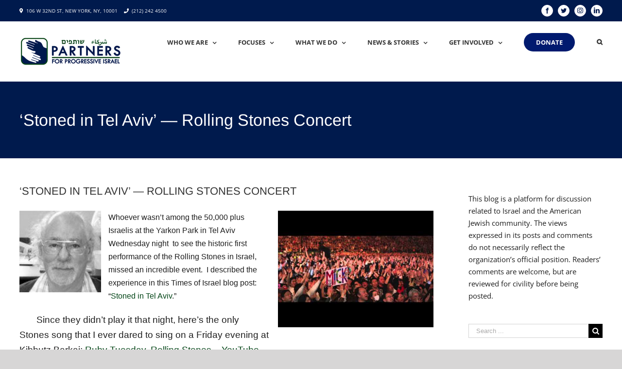

--- FILE ---
content_type: text/html; charset=UTF-8
request_url: https://www.progressiveisrael.org/stoned-in-tel-aviv-rolling-stones-concert/
body_size: 18495
content:
<!DOCTYPE html>
<html class="" lang="en-US" prefix="og: http://ogp.me/ns# fb: http://ogp.me/ns/fb#">
<head>
	<meta http-equiv="X-UA-Compatible" content="IE=edge" />
	<meta http-equiv="Content-Type" content="text/html; charset=utf-8"/>
	<meta name="viewport" content="width=device-width, initial-scale=1" />
	<title>&#8216;Stoned in Tel Aviv&#8217; &#8212; Rolling Stones Concert &#8211; Partners For Progressive Israel</title>
<meta name='robots' content='max-image-preview:large' />
	<style>img:is([sizes="auto" i], [sizes^="auto," i]) { contain-intrinsic-size: 3000px 1500px }</style>
	<link rel='dns-prefetch' href='//js.stripe.com' />
		
		
		
		
				
		<meta property="og:title" content="&#039;Stoned in Tel Aviv&#039; -- Rolling Stones Concert"/>
		<meta property="og:type" content="article"/>
		<meta property="og:url" content="https://www.progressiveisrael.org/stoned-in-tel-aviv-rolling-stones-concert/"/>
		<meta property="og:site_name" content="Partners For Progressive Israel"/>
		<meta property="og:description" content="Whoever wasn&#039;t among the 50,000 plus Israelis"/>

									<meta property="og:image" content="https://www.progressiveisrael.org/wp-content/uploads/PPI-New-Logo-FINAL-1.png"/>
							<script type="text/javascript">
/* <![CDATA[ */
window._wpemojiSettings = {"baseUrl":"https:\/\/s.w.org\/images\/core\/emoji\/15.0.3\/72x72\/","ext":".png","svgUrl":"https:\/\/s.w.org\/images\/core\/emoji\/15.0.3\/svg\/","svgExt":".svg","source":{"concatemoji":"https:\/\/www.progressiveisrael.org\/wp-includes\/js\/wp-emoji-release.min.js?ver=6.7.4"}};
/*! This file is auto-generated */
!function(i,n){var o,s,e;function c(e){try{var t={supportTests:e,timestamp:(new Date).valueOf()};sessionStorage.setItem(o,JSON.stringify(t))}catch(e){}}function p(e,t,n){e.clearRect(0,0,e.canvas.width,e.canvas.height),e.fillText(t,0,0);var t=new Uint32Array(e.getImageData(0,0,e.canvas.width,e.canvas.height).data),r=(e.clearRect(0,0,e.canvas.width,e.canvas.height),e.fillText(n,0,0),new Uint32Array(e.getImageData(0,0,e.canvas.width,e.canvas.height).data));return t.every(function(e,t){return e===r[t]})}function u(e,t,n){switch(t){case"flag":return n(e,"\ud83c\udff3\ufe0f\u200d\u26a7\ufe0f","\ud83c\udff3\ufe0f\u200b\u26a7\ufe0f")?!1:!n(e,"\ud83c\uddfa\ud83c\uddf3","\ud83c\uddfa\u200b\ud83c\uddf3")&&!n(e,"\ud83c\udff4\udb40\udc67\udb40\udc62\udb40\udc65\udb40\udc6e\udb40\udc67\udb40\udc7f","\ud83c\udff4\u200b\udb40\udc67\u200b\udb40\udc62\u200b\udb40\udc65\u200b\udb40\udc6e\u200b\udb40\udc67\u200b\udb40\udc7f");case"emoji":return!n(e,"\ud83d\udc26\u200d\u2b1b","\ud83d\udc26\u200b\u2b1b")}return!1}function f(e,t,n){var r="undefined"!=typeof WorkerGlobalScope&&self instanceof WorkerGlobalScope?new OffscreenCanvas(300,150):i.createElement("canvas"),a=r.getContext("2d",{willReadFrequently:!0}),o=(a.textBaseline="top",a.font="600 32px Arial",{});return e.forEach(function(e){o[e]=t(a,e,n)}),o}function t(e){var t=i.createElement("script");t.src=e,t.defer=!0,i.head.appendChild(t)}"undefined"!=typeof Promise&&(o="wpEmojiSettingsSupports",s=["flag","emoji"],n.supports={everything:!0,everythingExceptFlag:!0},e=new Promise(function(e){i.addEventListener("DOMContentLoaded",e,{once:!0})}),new Promise(function(t){var n=function(){try{var e=JSON.parse(sessionStorage.getItem(o));if("object"==typeof e&&"number"==typeof e.timestamp&&(new Date).valueOf()<e.timestamp+604800&&"object"==typeof e.supportTests)return e.supportTests}catch(e){}return null}();if(!n){if("undefined"!=typeof Worker&&"undefined"!=typeof OffscreenCanvas&&"undefined"!=typeof URL&&URL.createObjectURL&&"undefined"!=typeof Blob)try{var e="postMessage("+f.toString()+"("+[JSON.stringify(s),u.toString(),p.toString()].join(",")+"));",r=new Blob([e],{type:"text/javascript"}),a=new Worker(URL.createObjectURL(r),{name:"wpTestEmojiSupports"});return void(a.onmessage=function(e){c(n=e.data),a.terminate(),t(n)})}catch(e){}c(n=f(s,u,p))}t(n)}).then(function(e){for(var t in e)n.supports[t]=e[t],n.supports.everything=n.supports.everything&&n.supports[t],"flag"!==t&&(n.supports.everythingExceptFlag=n.supports.everythingExceptFlag&&n.supports[t]);n.supports.everythingExceptFlag=n.supports.everythingExceptFlag&&!n.supports.flag,n.DOMReady=!1,n.readyCallback=function(){n.DOMReady=!0}}).then(function(){return e}).then(function(){var e;n.supports.everything||(n.readyCallback(),(e=n.source||{}).concatemoji?t(e.concatemoji):e.wpemoji&&e.twemoji&&(t(e.twemoji),t(e.wpemoji)))}))}((window,document),window._wpemojiSettings);
/* ]]> */
</script>
<style id='wp-emoji-styles-inline-css' type='text/css'>

	img.wp-smiley, img.emoji {
		display: inline !important;
		border: none !important;
		box-shadow: none !important;
		height: 1em !important;
		width: 1em !important;
		margin: 0 0.07em !important;
		vertical-align: -0.1em !important;
		background: none !important;
		padding: 0 !important;
	}
</style>
<link rel='stylesheet' id='wp-block-library-css' href='https://www.progressiveisrael.org/wp-includes/css/dist/block-library/style.min.css?ver=6.7.4' type='text/css' media='all' />
<style id='powerpress-player-block-style-inline-css' type='text/css'>


</style>
<style id='classic-theme-styles-inline-css' type='text/css'>
/*! This file is auto-generated */
.wp-block-button__link{color:#fff;background-color:#32373c;border-radius:9999px;box-shadow:none;text-decoration:none;padding:calc(.667em + 2px) calc(1.333em + 2px);font-size:1.125em}.wp-block-file__button{background:#32373c;color:#fff;text-decoration:none}
</style>
<style id='global-styles-inline-css' type='text/css'>
:root{--wp--preset--aspect-ratio--square: 1;--wp--preset--aspect-ratio--4-3: 4/3;--wp--preset--aspect-ratio--3-4: 3/4;--wp--preset--aspect-ratio--3-2: 3/2;--wp--preset--aspect-ratio--2-3: 2/3;--wp--preset--aspect-ratio--16-9: 16/9;--wp--preset--aspect-ratio--9-16: 9/16;--wp--preset--color--black: #000000;--wp--preset--color--cyan-bluish-gray: #abb8c3;--wp--preset--color--white: #ffffff;--wp--preset--color--pale-pink: #f78da7;--wp--preset--color--vivid-red: #cf2e2e;--wp--preset--color--luminous-vivid-orange: #ff6900;--wp--preset--color--luminous-vivid-amber: #fcb900;--wp--preset--color--light-green-cyan: #7bdcb5;--wp--preset--color--vivid-green-cyan: #00d084;--wp--preset--color--pale-cyan-blue: #8ed1fc;--wp--preset--color--vivid-cyan-blue: #0693e3;--wp--preset--color--vivid-purple: #9b51e0;--wp--preset--gradient--vivid-cyan-blue-to-vivid-purple: linear-gradient(135deg,rgba(6,147,227,1) 0%,rgb(155,81,224) 100%);--wp--preset--gradient--light-green-cyan-to-vivid-green-cyan: linear-gradient(135deg,rgb(122,220,180) 0%,rgb(0,208,130) 100%);--wp--preset--gradient--luminous-vivid-amber-to-luminous-vivid-orange: linear-gradient(135deg,rgba(252,185,0,1) 0%,rgba(255,105,0,1) 100%);--wp--preset--gradient--luminous-vivid-orange-to-vivid-red: linear-gradient(135deg,rgba(255,105,0,1) 0%,rgb(207,46,46) 100%);--wp--preset--gradient--very-light-gray-to-cyan-bluish-gray: linear-gradient(135deg,rgb(238,238,238) 0%,rgb(169,184,195) 100%);--wp--preset--gradient--cool-to-warm-spectrum: linear-gradient(135deg,rgb(74,234,220) 0%,rgb(151,120,209) 20%,rgb(207,42,186) 40%,rgb(238,44,130) 60%,rgb(251,105,98) 80%,rgb(254,248,76) 100%);--wp--preset--gradient--blush-light-purple: linear-gradient(135deg,rgb(255,206,236) 0%,rgb(152,150,240) 100%);--wp--preset--gradient--blush-bordeaux: linear-gradient(135deg,rgb(254,205,165) 0%,rgb(254,45,45) 50%,rgb(107,0,62) 100%);--wp--preset--gradient--luminous-dusk: linear-gradient(135deg,rgb(255,203,112) 0%,rgb(199,81,192) 50%,rgb(65,88,208) 100%);--wp--preset--gradient--pale-ocean: linear-gradient(135deg,rgb(255,245,203) 0%,rgb(182,227,212) 50%,rgb(51,167,181) 100%);--wp--preset--gradient--electric-grass: linear-gradient(135deg,rgb(202,248,128) 0%,rgb(113,206,126) 100%);--wp--preset--gradient--midnight: linear-gradient(135deg,rgb(2,3,129) 0%,rgb(40,116,252) 100%);--wp--preset--font-size--small: 13px;--wp--preset--font-size--medium: 20px;--wp--preset--font-size--large: 36px;--wp--preset--font-size--x-large: 42px;--wp--preset--spacing--20: 0.44rem;--wp--preset--spacing--30: 0.67rem;--wp--preset--spacing--40: 1rem;--wp--preset--spacing--50: 1.5rem;--wp--preset--spacing--60: 2.25rem;--wp--preset--spacing--70: 3.38rem;--wp--preset--spacing--80: 5.06rem;--wp--preset--shadow--natural: 6px 6px 9px rgba(0, 0, 0, 0.2);--wp--preset--shadow--deep: 12px 12px 50px rgba(0, 0, 0, 0.4);--wp--preset--shadow--sharp: 6px 6px 0px rgba(0, 0, 0, 0.2);--wp--preset--shadow--outlined: 6px 6px 0px -3px rgba(255, 255, 255, 1), 6px 6px rgba(0, 0, 0, 1);--wp--preset--shadow--crisp: 6px 6px 0px rgba(0, 0, 0, 1);}:where(.is-layout-flex){gap: 0.5em;}:where(.is-layout-grid){gap: 0.5em;}body .is-layout-flex{display: flex;}.is-layout-flex{flex-wrap: wrap;align-items: center;}.is-layout-flex > :is(*, div){margin: 0;}body .is-layout-grid{display: grid;}.is-layout-grid > :is(*, div){margin: 0;}:where(.wp-block-columns.is-layout-flex){gap: 2em;}:where(.wp-block-columns.is-layout-grid){gap: 2em;}:where(.wp-block-post-template.is-layout-flex){gap: 1.25em;}:where(.wp-block-post-template.is-layout-grid){gap: 1.25em;}.has-black-color{color: var(--wp--preset--color--black) !important;}.has-cyan-bluish-gray-color{color: var(--wp--preset--color--cyan-bluish-gray) !important;}.has-white-color{color: var(--wp--preset--color--white) !important;}.has-pale-pink-color{color: var(--wp--preset--color--pale-pink) !important;}.has-vivid-red-color{color: var(--wp--preset--color--vivid-red) !important;}.has-luminous-vivid-orange-color{color: var(--wp--preset--color--luminous-vivid-orange) !important;}.has-luminous-vivid-amber-color{color: var(--wp--preset--color--luminous-vivid-amber) !important;}.has-light-green-cyan-color{color: var(--wp--preset--color--light-green-cyan) !important;}.has-vivid-green-cyan-color{color: var(--wp--preset--color--vivid-green-cyan) !important;}.has-pale-cyan-blue-color{color: var(--wp--preset--color--pale-cyan-blue) !important;}.has-vivid-cyan-blue-color{color: var(--wp--preset--color--vivid-cyan-blue) !important;}.has-vivid-purple-color{color: var(--wp--preset--color--vivid-purple) !important;}.has-black-background-color{background-color: var(--wp--preset--color--black) !important;}.has-cyan-bluish-gray-background-color{background-color: var(--wp--preset--color--cyan-bluish-gray) !important;}.has-white-background-color{background-color: var(--wp--preset--color--white) !important;}.has-pale-pink-background-color{background-color: var(--wp--preset--color--pale-pink) !important;}.has-vivid-red-background-color{background-color: var(--wp--preset--color--vivid-red) !important;}.has-luminous-vivid-orange-background-color{background-color: var(--wp--preset--color--luminous-vivid-orange) !important;}.has-luminous-vivid-amber-background-color{background-color: var(--wp--preset--color--luminous-vivid-amber) !important;}.has-light-green-cyan-background-color{background-color: var(--wp--preset--color--light-green-cyan) !important;}.has-vivid-green-cyan-background-color{background-color: var(--wp--preset--color--vivid-green-cyan) !important;}.has-pale-cyan-blue-background-color{background-color: var(--wp--preset--color--pale-cyan-blue) !important;}.has-vivid-cyan-blue-background-color{background-color: var(--wp--preset--color--vivid-cyan-blue) !important;}.has-vivid-purple-background-color{background-color: var(--wp--preset--color--vivid-purple) !important;}.has-black-border-color{border-color: var(--wp--preset--color--black) !important;}.has-cyan-bluish-gray-border-color{border-color: var(--wp--preset--color--cyan-bluish-gray) !important;}.has-white-border-color{border-color: var(--wp--preset--color--white) !important;}.has-pale-pink-border-color{border-color: var(--wp--preset--color--pale-pink) !important;}.has-vivid-red-border-color{border-color: var(--wp--preset--color--vivid-red) !important;}.has-luminous-vivid-orange-border-color{border-color: var(--wp--preset--color--luminous-vivid-orange) !important;}.has-luminous-vivid-amber-border-color{border-color: var(--wp--preset--color--luminous-vivid-amber) !important;}.has-light-green-cyan-border-color{border-color: var(--wp--preset--color--light-green-cyan) !important;}.has-vivid-green-cyan-border-color{border-color: var(--wp--preset--color--vivid-green-cyan) !important;}.has-pale-cyan-blue-border-color{border-color: var(--wp--preset--color--pale-cyan-blue) !important;}.has-vivid-cyan-blue-border-color{border-color: var(--wp--preset--color--vivid-cyan-blue) !important;}.has-vivid-purple-border-color{border-color: var(--wp--preset--color--vivid-purple) !important;}.has-vivid-cyan-blue-to-vivid-purple-gradient-background{background: var(--wp--preset--gradient--vivid-cyan-blue-to-vivid-purple) !important;}.has-light-green-cyan-to-vivid-green-cyan-gradient-background{background: var(--wp--preset--gradient--light-green-cyan-to-vivid-green-cyan) !important;}.has-luminous-vivid-amber-to-luminous-vivid-orange-gradient-background{background: var(--wp--preset--gradient--luminous-vivid-amber-to-luminous-vivid-orange) !important;}.has-luminous-vivid-orange-to-vivid-red-gradient-background{background: var(--wp--preset--gradient--luminous-vivid-orange-to-vivid-red) !important;}.has-very-light-gray-to-cyan-bluish-gray-gradient-background{background: var(--wp--preset--gradient--very-light-gray-to-cyan-bluish-gray) !important;}.has-cool-to-warm-spectrum-gradient-background{background: var(--wp--preset--gradient--cool-to-warm-spectrum) !important;}.has-blush-light-purple-gradient-background{background: var(--wp--preset--gradient--blush-light-purple) !important;}.has-blush-bordeaux-gradient-background{background: var(--wp--preset--gradient--blush-bordeaux) !important;}.has-luminous-dusk-gradient-background{background: var(--wp--preset--gradient--luminous-dusk) !important;}.has-pale-ocean-gradient-background{background: var(--wp--preset--gradient--pale-ocean) !important;}.has-electric-grass-gradient-background{background: var(--wp--preset--gradient--electric-grass) !important;}.has-midnight-gradient-background{background: var(--wp--preset--gradient--midnight) !important;}.has-small-font-size{font-size: var(--wp--preset--font-size--small) !important;}.has-medium-font-size{font-size: var(--wp--preset--font-size--medium) !important;}.has-large-font-size{font-size: var(--wp--preset--font-size--large) !important;}.has-x-large-font-size{font-size: var(--wp--preset--font-size--x-large) !important;}
:where(.wp-block-post-template.is-layout-flex){gap: 1.25em;}:where(.wp-block-post-template.is-layout-grid){gap: 1.25em;}
:where(.wp-block-columns.is-layout-flex){gap: 2em;}:where(.wp-block-columns.is-layout-grid){gap: 2em;}
:root :where(.wp-block-pullquote){font-size: 1.5em;line-height: 1.6;}
</style>
<link rel='stylesheet' id='wpedon-css' href='https://www.progressiveisrael.org/wp-content/plugins/easy-paypal-donation/assets/css/wpedon.css?ver=1.5.3' type='text/css' media='all' />
<link rel='stylesheet' id='mc4wp-form-themes-css' href='https://www.progressiveisrael.org/wp-content/plugins/mailchimp-for-wp/assets/css/form-themes.css?ver=4.11.1' type='text/css' media='all' />
<link rel='stylesheet' id='avada-stylesheet-css' href='https://www.progressiveisrael.org/wp-content/themes/Avada/assets/css/style.min.css?ver=5.5.2' type='text/css' media='all' />
<!--[if lte IE 9]>
<link rel='stylesheet' id='avada-IE-fontawesome-css' href='https://www.progressiveisrael.org/wp-content/themes/Avada/includes/lib/assets/fonts/fontawesome/font-awesome.min.css?ver=5.5.2' type='text/css' media='all' />
<![endif]-->
<!--[if IE]>
<link rel='stylesheet' id='avada-IE-css' href='https://www.progressiveisrael.org/wp-content/themes/Avada/assets/css/ie.min.css?ver=5.5.2' type='text/css' media='all' />
<![endif]-->
<link rel='stylesheet' id='fusion-dynamic-css-css' href='https://www.progressiveisrael.org/wp-content/uploads/fusion-styles/fusion-295.min.css?timestamp=1768977886&#038;ver=6.7.4' type='text/css' media='all' />
<script type="text/javascript" src="https://www.progressiveisrael.org/wp-includes/js/jquery/jquery.min.js?ver=3.7.1" id="jquery-core-js"></script>
<script type="text/javascript" src="https://www.progressiveisrael.org/wp-includes/js/jquery/jquery-migrate.min.js?ver=3.4.1" id="jquery-migrate-js"></script>
<link rel="https://api.w.org/" href="https://www.progressiveisrael.org/wp-json/" /><link rel="alternate" title="JSON" type="application/json" href="https://www.progressiveisrael.org/wp-json/wp/v2/posts/295" /><link rel="EditURI" type="application/rsd+xml" title="RSD" href="https://www.progressiveisrael.org/xmlrpc.php?rsd" />
<meta name="generator" content="WordPress 6.7.4" />
<link rel="canonical" href="https://www.progressiveisrael.org/stoned-in-tel-aviv-rolling-stones-concert/" />
<link rel='shortlink' href='https://www.progressiveisrael.org/?p=295' />
<link rel="alternate" title="oEmbed (JSON)" type="application/json+oembed" href="https://www.progressiveisrael.org/wp-json/oembed/1.0/embed?url=https%3A%2F%2Fwww.progressiveisrael.org%2Fstoned-in-tel-aviv-rolling-stones-concert%2F" />
<link rel="alternate" title="oEmbed (XML)" type="text/xml+oembed" href="https://www.progressiveisrael.org/wp-json/oembed/1.0/embed?url=https%3A%2F%2Fwww.progressiveisrael.org%2Fstoned-in-tel-aviv-rolling-stones-concert%2F&#038;format=xml" />
            <script type="text/javascript"><!--
                                function powerpress_pinw(pinw_url){window.open(pinw_url, 'PowerPressPlayer','toolbar=0,status=0,resizable=1,width=460,height=320');	return false;}
                //-->

                // tabnab protection
                window.addEventListener('load', function () {
                    // make all links have rel="noopener noreferrer"
                    document.querySelectorAll('a[target="_blank"]').forEach(link => {
                        link.setAttribute('rel', 'noopener noreferrer');
                    });
                });
            </script>
            		<link rel="icon" href="https://www.progressiveisrael.org/wp-content/uploads/cropped-fp_ppi_icon-32x32.jpg" sizes="32x32" />
<link rel="icon" href="https://www.progressiveisrael.org/wp-content/uploads/cropped-fp_ppi_icon-192x192.jpg" sizes="192x192" />
<link rel="apple-touch-icon" href="https://www.progressiveisrael.org/wp-content/uploads/cropped-fp_ppi_icon-180x180.jpg" />
<meta name="msapplication-TileImage" content="https://www.progressiveisrael.org/wp-content/uploads/cropped-fp_ppi_icon-270x270.jpg" />

		
	<script type="text/javascript">
		var doc = document.documentElement;
		doc.setAttribute('data-useragent', navigator.userAgent);
	</script>

	<!-- Global site tag (gtag.js) - Google Analytics -->
<script async src="https://www.googletagmanager.com/gtag/js?id=UA-125852391-1"></script>
<script>
  window.dataLayer = window.dataLayer || [];
  function gtag(){dataLayer.push(arguments);}
  gtag('js', new Date());

  gtag('config', 'UA-125852391-1');
</script></head>

<body class="post-template-default single single-post postid-295 single-format-standard fusion-image-hovers fusion-body ltr no-tablet-sticky-header no-mobile-sticky-header no-mobile-slidingbar no-mobile-totop mobile-logo-pos-left layout-wide-mode has-sidebar fusion-top-header menu-text-align-center mobile-menu-design-modern fusion-show-pagination-text fusion-header-layout-v3 avada-responsive avada-footer-fx-none fusion-search-form-classic fusion-avatar-square">
	<a class="skip-link screen-reader-text" href="#content">Skip to content</a>
				<div id="wrapper" class="">
		<div id="home" style="position:relative;top:-1px;"></div>
		
			<header class="fusion-header-wrapper">
				<div class="fusion-header-v3 fusion-logo-left fusion-sticky-menu- fusion-sticky-logo- fusion-mobile-logo-  fusion-mobile-menu-design-modern">
					
<div class="fusion-secondary-header">
	<div class="fusion-row">
					<div class="fusion-alignleft">
				<div class="fusion-contact-info"><i class="fa fa-map-marker" style="margin-right: 3px;"></i> 106 W 32ND ST, NEW YORK, NY, 10001 <i class="fa fa-phone" style="margin-right: 3px; margin-left: 10px;"></i> <a href="tel:2122424500">(212) 242 4500</a></div>			</div>
							<div class="fusion-alignright">
				<div class="fusion-social-links-header"><div class="fusion-social-networks boxed-icons"><div class="fusion-social-networks-wrapper"><a  class="fusion-social-network-icon fusion-tooltip fusion-facebook fusion-icon-facebook" style="color:#001a4d;background-color:#ffffff;border-color:#ffffff;border-radius:50%;" href="https://www.facebook.com/PartnersforProgressiveIsrael" target="_blank" data-placement="bottom" data-title="Facebook" data-toggle="tooltip" title="Facebook"><span class="screen-reader-text">Facebook</span></a><a  class="fusion-social-network-icon fusion-tooltip fusion-twitter fusion-icon-twitter" style="color:#001a4d;background-color:#ffffff;border-color:#ffffff;border-radius:50%;" href="https://twitter.com/partners4israel" target="_blank" rel="noopener noreferrer" data-placement="bottom" data-title="Twitter" data-toggle="tooltip" title="Twitter"><span class="screen-reader-text">Twitter</span></a><a  class="fusion-social-network-icon fusion-tooltip fusion-instagram fusion-icon-instagram" style="color:#001a4d;background-color:#ffffff;border-color:#ffffff;border-radius:50%;" href="https://www.instagram.com/partnersforprogressiveisrael/" target="_blank" rel="noopener noreferrer" data-placement="bottom" data-title="Instagram" data-toggle="tooltip" title="Instagram"><span class="screen-reader-text">Instagram</span></a><a  class="fusion-social-network-icon fusion-tooltip fusion-linkedin fusion-icon-linkedin" style="color:#001a4d;background-color:#ffffff;border-color:#ffffff;border-radius:50%;" href="https://www.linkedin.com/company/partners-for-progressive-israel" target="_blank" rel="noopener noreferrer" data-placement="bottom" data-title="Linkedin" data-toggle="tooltip" title="Linkedin"><span class="screen-reader-text">Linkedin</span></a></div></div></div>			</div>
			</div>
</div>
<div class="fusion-header-sticky-height"></div>
<div class="fusion-header">
	<div class="fusion-row">
					<div class="fusion-logo" data-margin-top="31px" data-margin-bottom="31px" data-margin-left="0px" data-margin-right="0px">
			<a class="fusion-logo-link"  href="https://www.progressiveisrael.org/" >

						<!-- standard logo -->
			<img src="https://www.progressiveisrael.org/wp-content/uploads/PPI-New-Logo-FINAL-1.png" srcset="https://www.progressiveisrael.org/wp-content/uploads/PPI-New-Logo-FINAL-1.png 1x, https://www.progressiveisrael.org/wp-content/uploads/PPI-New-Logo-FINAL-3.jpg 2x" width="213" height="60" style="max-height:60px;height:auto;" alt="Partners For Progressive Israel Logo" retina_logo_url="https://www.progressiveisrael.org/wp-content/uploads/PPI-New-Logo-FINAL-3.jpg" class="fusion-standard-logo" />

			
					</a>
		</div>		<nav class="fusion-main-menu" aria-label="Main Menu"><ul role="menubar" id="menu-main-menu" class="fusion-menu"><li role="menuitem"  id="menu-item-41"  class="menu-item menu-item-type-post_type menu-item-object-page menu-item-has-children menu-item-41 fusion-dropdown-menu"  ><a  href="https://www.progressiveisrael.org/about-us/" class="fusion-bar-highlight"><span class="menu-text">Who We Are</span> <span class="fusion-caret"><i class="fusion-dropdown-indicator"></i></span></a><ul role="menu" class="sub-menu"><li role="menuitem"  id="menu-item-9422"  class="menu-item menu-item-type-post_type menu-item-object-page menu-item-9422 fusion-dropdown-submenu"  ><a  href="https://www.progressiveisrael.org/about-us/history/" class="fusion-bar-highlight"><span>History</span></a></li><li role="menuitem"  id="menu-item-9428"  class="menu-item menu-item-type-post_type menu-item-object-page menu-item-9428 fusion-dropdown-submenu"  ><a  href="https://www.progressiveisrael.org/about-us/mission/" class="fusion-bar-highlight"><span>Mission</span></a></li><li role="menuitem"  id="menu-item-9858"  class="menu-item menu-item-type-post_type menu-item-object-page menu-item-9858 fusion-dropdown-submenu"  ><a  href="https://www.progressiveisrael.org/about-us/staff/" class="fusion-bar-highlight"><span>Leadership</span></a></li></ul></li><li role="menuitem"  id="menu-item-49"  class="menu-item menu-item-type-post_type menu-item-object-page menu-item-has-children menu-item-49 fusion-dropdown-menu"  ><a  href="https://www.progressiveisrael.org/focus/" class="fusion-bar-highlight"><span class="menu-text">Focuses</span> <span class="fusion-caret"><i class="fusion-dropdown-indicator"></i></span></a><ul role="menu" class="sub-menu"><li role="menuitem"  id="menu-item-50"  class="menu-item menu-item-type-post_type menu-item-object-page menu-item-50 fusion-dropdown-submenu"  ><a  href="https://www.progressiveisrael.org/focus/civil-and-human-rights/" class="fusion-bar-highlight"><span>Civil and Human Rights</span></a></li><li role="menuitem"  id="menu-item-52"  class="menu-item menu-item-type-post_type menu-item-object-page menu-item-52 fusion-dropdown-submenu"  ><a  href="https://www.progressiveisrael.org/focus/peace-and-coexistence/" class="fusion-bar-highlight"><span>Peace and Coexistence</span></a></li><li role="menuitem"  id="menu-item-51"  class="menu-item menu-item-type-post_type menu-item-object-page menu-item-51 fusion-dropdown-submenu"  ><a  href="https://www.progressiveisrael.org/focus/israeli-politics/" class="fusion-bar-highlight"><span>Israeli Politics</span></a></li><li role="menuitem"  id="menu-item-55"  class="menu-item menu-item-type-post_type menu-item-object-page menu-item-55 fusion-dropdown-submenu"  ><a  href="https://www.progressiveisrael.org/focus/social-and-economic-justice/" class="fusion-bar-highlight"><span>Social and Economic Justice</span></a></li><li role="menuitem"  id="menu-item-54"  class="menu-item menu-item-type-post_type menu-item-object-page menu-item-54 fusion-dropdown-submenu"  ><a  href="https://www.progressiveisrael.org/focus/religious-pluralism/" class="fusion-bar-highlight"><span>Religious Pluralism</span></a></li><li role="menuitem"  id="menu-item-53"  class="menu-item menu-item-type-post_type menu-item-object-page menu-item-53 fusion-dropdown-submenu"  ><a  href="https://www.progressiveisrael.org/focus/regional-developments/" class="fusion-bar-highlight"><span>Regional Developments</span></a></li><li role="menuitem"  id="menu-item-56"  class="menu-item menu-item-type-post_type menu-item-object-page menu-item-56 fusion-dropdown-submenu"  ><a  href="https://www.progressiveisrael.org/focus/the-occupation/" class="fusion-bar-highlight"><span>The Occupation</span></a></li></ul></li><li role="menuitem"  id="menu-item-42"  class="menu-item menu-item-type-post_type menu-item-object-page menu-item-has-children menu-item-42 fusion-dropdown-menu"  ><a  href="https://www.progressiveisrael.org/what-we-do/" class="fusion-bar-highlight"><span class="menu-text">What We Do</span> <span class="fusion-caret"><i class="fusion-dropdown-indicator"></i></span></a><ul role="menu" class="sub-menu"><li role="menuitem"  id="menu-item-47"  class="menu-item menu-item-type-post_type menu-item-object-page menu-item-47 fusion-dropdown-submenu"  ><a  href="https://www.progressiveisrael.org/what-we-do/israel-palestine-symposium/" class="fusion-bar-highlight"><span>Israel-Palestine Symposium</span></a></li><li role="menuitem"  id="menu-item-12219"  class="menu-item menu-item-type-post_type menu-item-object-page menu-item-12219 fusion-dropdown-submenu"  ><a  href="https://www.progressiveisrael.org/what-we-do/israel-horizons/" class="fusion-bar-highlight"><span>Israel Horizons</span></a></li><li role="menuitem"  id="menu-item-16486"  class="menu-item menu-item-type-post_type menu-item-object-page menu-item-16486 fusion-dropdown-submenu"  ><a  href="https://www.progressiveisrael.org/what-we-do/advocacy/resources/" class="fusion-bar-highlight"><span>Resources: Guides for Complex Conversations</span></a></li><li role="menuitem"  id="menu-item-10932"  class="menu-item menu-item-type-post_type menu-item-object-page menu-item-10932 fusion-dropdown-submenu"  ><a  href="https://www.progressiveisrael.org/what-we-do/kolot-voices-of-hope/" class="fusion-bar-highlight"><span>Kolot – Voices of Hope</span></a></li><li role="menuitem"  id="menu-item-43"  class="menu-item menu-item-type-post_type menu-item-object-page menu-item-has-children menu-item-43 fusion-dropdown-submenu"  ><a  href="https://www.progressiveisrael.org/what-we-do/advocacy/" class="fusion-bar-highlight"><span>Advocacy</span></a><ul role="menu" class="sub-menu"><li role="menuitem"  id="menu-item-13204"  class="menu-item menu-item-type-post_type menu-item-object-page menu-item-13204"  ><a  href="https://www.progressiveisrael.org/what-we-do/womens-initiative/" class="fusion-bar-highlight"><span>Women’s Initiative</span></a></li><li role="menuitem"  id="menu-item-44"  class="menu-item menu-item-type-post_type menu-item-object-page menu-item-44"  ><a  href="https://www.progressiveisrael.org/what-we-do/bikel-internship-program/" class="fusion-bar-highlight"><span>Theodore Bikel Peace and Justice Internship Program</span></a></li><li role="menuitem"  id="menu-item-48"  class="menu-item menu-item-type-post_type menu-item-object-page menu-item-48"  ><a  href="https://www.progressiveisrael.org/what-we-do/shapiro-memorial-fund/" class="fusion-bar-highlight"><span>Shapiro Memorial Fund</span></a></li></ul></li><li role="menuitem"  id="menu-item-11539"  class="menu-item menu-item-type-post_type menu-item-object-page menu-item-11539 fusion-dropdown-submenu"  ><a  href="https://www.progressiveisrael.org/hatikvah-slate/" class="fusion-bar-highlight"><span>The Hatikvah Slate</span></a></li></ul></li><li role="menuitem"  id="menu-item-9908"  class="menu-item menu-item-type-custom menu-item-object-custom menu-item-has-children menu-item-9908 fusion-dropdown-menu"  ><a  href="#" class="fusion-bar-highlight"><span class="menu-text">News &#038; Stories</span> <span class="fusion-caret"><i class="fusion-dropdown-indicator"></i></span></a><ul role="menu" class="sub-menu"><li role="menuitem"  id="menu-item-9909"  class="menu-item menu-item-type-custom menu-item-object-custom menu-item-9909 fusion-dropdown-submenu"  ><a  href="https://www.progressiveisrael.org/blog/" class="fusion-bar-highlight"><span>Blog</span></a></li><li role="menuitem"  id="menu-item-9936"  class="menu-item menu-item-type-post_type menu-item-object-page menu-item-9936 fusion-dropdown-submenu"  ><a  href="https://www.progressiveisrael.org/webinars/" class="fusion-bar-highlight"><span>Webinars</span></a></li><li role="menuitem"  id="menu-item-45"  class="menu-item menu-item-type-post_type menu-item-object-page menu-item-45 fusion-dropdown-submenu"  ><a  href="https://www.progressiveisrael.org/what-we-do/conversations-with-israel-palestine/" class="fusion-bar-highlight"><span>Conversations with Israel and Palestine</span></a></li></ul></li><li role="menuitem"  id="menu-item-9525"  class="menu-item menu-item-type-post_type menu-item-object-page menu-item-has-children menu-item-9525 fusion-dropdown-menu"  ><a  href="https://www.progressiveisrael.org/get-involved/" class="fusion-bar-highlight"><span class="menu-text">Get Involved</span> <span class="fusion-caret"><i class="fusion-dropdown-indicator"></i></span></a><ul role="menu" class="sub-menu"><li role="menuitem"  id="menu-item-9527"  class="menu-item menu-item-type-post_type menu-item-object-page menu-item-9527 fusion-dropdown-submenu"  ><a  href="https://www.progressiveisrael.org/get-involved/jobs/" class="fusion-bar-highlight"><span>Jobs</span></a></li><li role="menuitem"  id="menu-item-9535"  class="menu-item menu-item-type-post_type menu-item-object-page menu-item-9535 fusion-dropdown-submenu"  ><a  href="https://www.progressiveisrael.org/get-involved/volunteer/" class="fusion-bar-highlight"><span>Volunteer Opportunities</span></a></li><li role="menuitem"  id="menu-item-9543"  class="menu-item menu-item-type-post_type menu-item-object-page menu-item-9543 fusion-dropdown-submenu"  ><a  href="https://www.progressiveisrael.org/contact/" class="fusion-bar-highlight"><span>Contact</span></a></li></ul></li><li role="menuitem"  id="menu-item-9583"  class="menu-item menu-item-type-post_type menu-item-object-page menu-item-9583"  ><a  href="https://www.progressiveisrael.org/support/" class="fusion-bar-highlight"><span class="menu-text">Donate</span></a></li><li class="fusion-custom-menu-item fusion-main-menu-search"><a class="fusion-main-menu-icon fusion-bar-highlight" href="#" aria-label="Search" data-title="Search" title="Search"></a><div class="fusion-custom-menu-item-contents"><form role="search" class="searchform fusion-search-form" method="get" action="https://www.progressiveisrael.org/">
	<div class="fusion-search-form-content">
		<div class="fusion-search-field search-field">
			<label class="screen-reader-text" for="s">Search for:</label>
			<input type="text" value="" name="s" class="s" placeholder="Search ..." required aria-required="true" aria-label="Search ..."/>
		</div>
		<div class="fusion-search-button search-button">
			<input type="submit" class="fusion-search-submit searchsubmit" value="&#xf002;" />
		</div>
	</div>
</form>
</div></li></ul></nav>		<div class="fusion-mobile-menu-icons">
							<a href="#" class="fusion-icon fusion-icon-bars" aria-label="Toggle mobile menu"></a>
		
		
		
			</div>

<nav class="fusion-mobile-nav-holder fusion-mobile-menu-text-align-left"></nav>

			</div>
</div>
				</div>
				<div class="fusion-clearfix"></div>
			</header>
					
		
		<div id="sliders-container">
					</div>
				
		
					<div class="fusion-page-title-bar fusion-page-title-bar-none fusion-page-title-bar-left">
	<div class="fusion-page-title-row">
		<div class="fusion-page-title-wrapper">
			<div class="fusion-page-title-captions">

																			<h1 class="entry-title">&#8216;Stoned in Tel Aviv&#8217; &#8212; Rolling Stones Concert</h1>

									
				
			</div>

										
		</div>
	</div>
</div>
		
		
						<main id="main" role="main" class="clearfix " style="">
			<div class="fusion-row" style="">

<section id="content" style="float: left;">
		
					<article id="post-295" class="post post-295 type-post status-publish format-standard hentry category-blog">
						
																								
															<h2 class="entry-title fusion-post-title">&#8216;Stoned in Tel Aviv&#8217; &#8212; Rolling Stones Concert</h2>										<div class="post-content">
				<p><a href="http://i1.ytimg.com/vi/_j4FWZchU6Q/0.jpg" style="clear: right; float: right; margin-bottom: 1em; margin-left: 1em;"><img fetchpriority="high" decoding="async" border="0" src="http://i1.ytimg.com/vi/_j4FWZchU6Q/0.jpg" height="240" width="320" /></a><a href="http://blogs.timesofisrael.com/stoned-in-tel-aviv/" rel="nofollow" shape="rect" style="clear: left; color: rgb(0, 0, 0) !important; float: left; margin-bottom: 1em; margin-right: 1em; text-decoration: none !important;" target="_blank"><img decoding="async" alt="image" height="168" src="https://ci6.googleusercontent.com/proxy/UE8IPi6T20gifsnsmsXoP0WIzpx1J5gchzlFqxDAPqgWWH0zNqgR9_JidnRvUCJkPLIxGW8iCvtwytoy9nUzAWUuvAp0igDOZdtLHN5Sdlol7mWAsF3YgX6Rjfd9bqT6Qr8=s0-d-e1-ft#http://cdn.timesofisrael.com/uploads/terms-images/writers/Hillel-Shenker.jpg" style="display: block; margin: auto;" width="168" /></a><span style="font-family: &quot;Trebuchet MS&quot;,sans-serif;"><span style="font-size: medium;">Whoever wasn&#8217;t among the 50,000 plus Israelis at the Yarkon Park in Tel Aviv Wednesday night&nbsp; to see the historic first performance of  the Rolling Stones in Israel, missed an incredible event.&nbsp; I described the experience in this Times of Israel blog post: &#8220;<a href="http://blogs.timesofisrael.com/stoned-in-tel-aviv/" rel="nofollow" shape="rect" target="_blank">Stoned in Tel Aviv</a>.&#8221;</span></span></p>
<div>
<div style="font-family: bookman old style,new york,times,serif; font-size: 14pt;">
<div style="font-family: HelveticaNeue,Helvetica Neue,Helvetica,Arial,Lucida Grande,sans-serif; font-size: 12pt;">
<div style="background-color: white; font-family: 'bookman old style', 'new york', times, serif; font-size: 14pt;">
<div></div>
<p>&nbsp; &nbsp; &nbsp;&nbsp; <span style="font-family: &quot;Trebuchet MS&quot;,sans-serif;">Since they didn&#8217;t play it that night, here&#8217;s the only Stones song that I ever dared to sing on a <span data-term="goog_1065970948" tabindex="0">Friday</span> evening at Kibbutz Barkai: <a dir="ltr" href="https://www.google.com/url?q=http://www.youtube.com/watch%3Fv%3DeUKz2fvb6jY&amp;sa=U&amp;ei=Qa-QU6_VCumO7AbcoYGYDg&amp;ved=0CAYQFjAA&amp;client=internal-uds-cse&amp;usg=AFQjCNFuSUB40WS6_jHFfqQOTu3ECJ-hbA" rel="nofollow" shape="rect" target="_blank">Ruby <span data-term="goog_1065970949"><span>Tuesday</span></span>. Rolling Stones &#8211; YouTube</a>. </span></div>
</div>
</div>
</div>
							</div>

												<div class="fusion-meta-info"><div class="fusion-meta-info-wrapper">By <span class="vcard"><span class="fn"><a href="https://www.progressiveisrael.org/author/hschenker/" title="Posts by hschenker" rel="author">hschenker</a></span></span><span class="fusion-inline-sep">|</span>
	
	
			<span class="updated rich-snippet-hidden">
			2014-06-09T11:17:00-04:00		</span>
	
<span>June 9th, 2014</span><span class="fusion-inline-sep">|</span><a href="https://www.progressiveisrael.org/category/blog/" rel="category tag">Blog</a><span class="fusion-inline-sep">|</span><span class="fusion-comments"><a href="https://www.progressiveisrael.org/stoned-in-tel-aviv-rolling-stones-concert/#respond">0 Comments</a></span></div></div>																								<section class="related-posts single-related-posts">
				<div class="fusion-title fusion-title-size-three sep-none fusion-sep-none" style="margin-top:0px;margin-bottom:15px;">
				<h3 class="title-heading-left">
					Related Posts				</h3>
			</div>
			
	
	
	
	
				<div class="fusion-carousel" data-imagesize="fixed" data-metacontent="no" data-autoplay="no" data-touchscroll="no" data-columns="5" data-itemmargin="44px" data-itemwidth="180" data-touchscroll="yes" data-scrollitems="">
		<div class="fusion-carousel-positioner">
			<ul class="fusion-carousel-holder">
																							<li class="fusion-carousel-item">
						<div class="fusion-carousel-item-wrapper">
							

<div  class="fusion-image-wrapper fusion-image-size-fixed" aria-haspopup="true">
	
	
				<img src="https://www.progressiveisrael.org/wp-content/uploads/PPI_StatementWebsite-500x383.png" srcset="https://www.progressiveisrael.org/wp-content/uploads/PPI_StatementWebsite-500x383.png 1x, https://www.progressiveisrael.org/wp-content/uploads/PPI_StatementWebsite-500x383@2x.png 2x" width="500" height="383" alt="Partners for Progressive Israel Celebrates NCAG Announcement for Gaza" />


		<div class="fusion-rollover">
	<div class="fusion-rollover-content">

				
				
												<h4 class="fusion-rollover-title">
					<a href="https://www.progressiveisrael.org/statement-jan-2026-ncag/">
						Partners for Progressive Israel Celebrates NCAG Announcement for Gaza					</a>
				</h4>
			
								
		
				<a class="fusion-link-wrapper" href="https://www.progressiveisrael.org/statement-jan-2026-ncag/" aria-label="Partners for Progressive Israel Celebrates NCAG Announcement for Gaza"></a>
	</div>
</div>

	
</div>
													</div><!-- fusion-carousel-item-wrapper -->
					</li>
																			<li class="fusion-carousel-item">
						<div class="fusion-carousel-item-wrapper">
							

<div  class="fusion-image-wrapper fusion-image-size-fixed" aria-haspopup="true">
	
	
				<img src="https://www.progressiveisrael.org/wp-content/uploads/PPI_StatementWebsite-500x383.png" srcset="https://www.progressiveisrael.org/wp-content/uploads/PPI_StatementWebsite-500x383.png 1x, https://www.progressiveisrael.org/wp-content/uploads/PPI_StatementWebsite-500x383@2x.png 2x" width="500" height="383" alt="“Flagrant Disregard for both Jewish ethics and the legal norms of Israel” – Partners for Progressive Israel Responds to News of Netanyahu’s Request for Pardon" />


		<div class="fusion-rollover">
	<div class="fusion-rollover-content">

				
				
												<h4 class="fusion-rollover-title">
					<a href="https://www.progressiveisrael.org/statement-netanyahu-pardon-request-dec-2025/">
						“Flagrant Disregard for both Jewish ethics and the legal norms of Israel” – Partners for Progressive Israel Responds to News of Netanyahu’s Request for Pardon					</a>
				</h4>
			
								
		
				<a class="fusion-link-wrapper" href="https://www.progressiveisrael.org/statement-netanyahu-pardon-request-dec-2025/" aria-label="“Flagrant Disregard for both Jewish ethics and the legal norms of Israel” – Partners for Progressive Israel Responds to News of Netanyahu’s Request for Pardon"></a>
	</div>
</div>

	
</div>
													</div><!-- fusion-carousel-item-wrapper -->
					</li>
																			<li class="fusion-carousel-item">
						<div class="fusion-carousel-item-wrapper">
							

<div  class="fusion-image-wrapper fusion-image-size-fixed" aria-haspopup="true">
	
	
				<img src="https://www.progressiveisrael.org/wp-content/uploads/PPI_StatementWebsite-500x383.png" srcset="https://www.progressiveisrael.org/wp-content/uploads/PPI_StatementWebsite-500x383.png 1x, https://www.progressiveisrael.org/wp-content/uploads/PPI_StatementWebsite-500x383@2x.png 2x" width="500" height="383" alt="Partners for Progressive Israel Welcomes First Phase of Ceasefire Deal Between Israel and Hamas" />


		<div class="fusion-rollover">
	<div class="fusion-rollover-content">

				
				
												<h4 class="fusion-rollover-title">
					<a href="https://www.progressiveisrael.org/statement-first-phase-ceasefire-deal-october-2025/">
						Partners for Progressive Israel Welcomes First Phase of Ceasefire Deal Between Israel and Hamas					</a>
				</h4>
			
								
		
				<a class="fusion-link-wrapper" href="https://www.progressiveisrael.org/statement-first-phase-ceasefire-deal-october-2025/" aria-label="Partners for Progressive Israel Welcomes First Phase of Ceasefire Deal Between Israel and Hamas"></a>
	</div>
</div>

	
</div>
													</div><!-- fusion-carousel-item-wrapper -->
					</li>
																			<li class="fusion-carousel-item">
						<div class="fusion-carousel-item-wrapper">
							

<div  class="fusion-image-wrapper fusion-image-size-fixed" aria-haspopup="true">
	
	
				<img src="https://www.progressiveisrael.org/wp-content/uploads/Donald_Trump_and_Benjamin_Netanyahu_at_White_House_2025_4_dan_scavino_public_domain-500x383.jpg" srcset="https://www.progressiveisrael.org/wp-content/uploads/Donald_Trump_and_Benjamin_Netanyahu_at_White_House_2025_4_dan_scavino_public_domain-500x383.jpg 1x, https://www.progressiveisrael.org/wp-content/uploads/Donald_Trump_and_Benjamin_Netanyahu_at_White_House_2025_4_dan_scavino_public_domain-500x383@2x.jpg 2x" width="500" height="383" alt="Partners for Progressive Israel Responds To Proposed Ceasefire Deal" />


		<div class="fusion-rollover">
	<div class="fusion-rollover-content">

				
				
												<h4 class="fusion-rollover-title">
					<a href="https://www.progressiveisrael.org/react-sept-trump-peace-deal/">
						Partners for Progressive Israel Responds To Proposed Ceasefire Deal					</a>
				</h4>
			
								
		
				<a class="fusion-link-wrapper" href="https://www.progressiveisrael.org/react-sept-trump-peace-deal/" aria-label="Partners for Progressive Israel Responds To Proposed Ceasefire Deal"></a>
	</div>
</div>

	
</div>
													</div><!-- fusion-carousel-item-wrapper -->
					</li>
																			<li class="fusion-carousel-item">
						<div class="fusion-carousel-item-wrapper">
							

<div  class="fusion-image-wrapper fusion-image-size-fixed" aria-haspopup="true">
	
	
				<img src="https://www.progressiveisrael.org/wp-content/uploads/PPI_StatementWebsite-500x383.png" srcset="https://www.progressiveisrael.org/wp-content/uploads/PPI_StatementWebsite-500x383.png 1x, https://www.progressiveisrael.org/wp-content/uploads/PPI_StatementWebsite-500x383@2x.png 2x" width="500" height="383" alt="“Shock and Outrage” – Partners for Progressive Israel Responds to News of Israeli Strike in Doha" />


		<div class="fusion-rollover">
	<div class="fusion-rollover-content">

				
				
												<h4 class="fusion-rollover-title">
					<a href="https://www.progressiveisrael.org/statement-sept-2025-israeli-attack-on-doha/">
						“Shock and Outrage” – Partners for Progressive Israel Responds to News of Israeli Strike in Doha					</a>
				</h4>
			
								
		
				<a class="fusion-link-wrapper" href="https://www.progressiveisrael.org/statement-sept-2025-israeli-attack-on-doha/" aria-label="“Shock and Outrage” – Partners for Progressive Israel Responds to News of Israeli Strike in Doha"></a>
	</div>
</div>

	
</div>
													</div><!-- fusion-carousel-item-wrapper -->
					</li>
							</ul><!-- fusion-carousel-holder -->
										<div class="fusion-carousel-nav">
					<span class="fusion-nav-prev"></span>
					<span class="fusion-nav-next"></span>
				</div>
			
		</div><!-- fusion-carousel-positioner -->
	</div><!-- fusion-carousel -->
</section><!-- related-posts -->


																		



	
		<div id="respond" class="comment-respond">
		<h3 id="reply-title" class="comment-reply-title">Leave A Comment <small><a rel="nofollow" id="cancel-comment-reply-link" href="/stoned-in-tel-aviv-rolling-stones-concert/#respond" style="display:none;">Cancel reply</a></small></h3><form action="https://www.progressiveisrael.org/wp-comments-post.php" method="post" id="commentform" class="comment-form"><div id="comment-textarea"><label class="screen-reader-text" for="comment">Comment</label><textarea name="comment" id="comment" cols="45" rows="8" aria-required="true" required="required" tabindex="0" class="textarea-comment" placeholder="Comment..."></textarea></div><div id="comment-input"><input id="author" name="author" type="text" value="" placeholder="Name (required)" size="30" aria-required='true' required='required' aria-label="Name"/>
<input id="email" name="email" type="email" value="" placeholder="Email (required)" size="30"  aria-required='true' required='required' aria-label="Email"/>
<input id="url" name="url" type="url" value="" placeholder="Website" size="30" aria-label="URL" /></div>
<p class="comment-form-cookies-consent"><input id="wp-comment-cookies-consent" name="wp-comment-cookies-consent" type="checkbox" value="yes" /><label for="wp-comment-cookies-consent">Save my name, email, and website in this browser for the next time I comment.</label></p>
<p class="form-submit"><input name="submit" type="submit" id="comment-submit" class="fusion-button fusion-button-default fusion-button-default-size" value="Post Comment" /> <input type='hidden' name='comment_post_ID' value='295' id='comment_post_ID' />
<input type='hidden' name='comment_parent' id='comment_parent' value='0' />
</p><p style="display: none;"><input type="hidden" id="akismet_comment_nonce" name="akismet_comment_nonce" value="a000430acd" /></p><p style="display: none !important;" class="akismet-fields-container" data-prefix="ak_"><label>&#916;<textarea name="ak_hp_textarea" cols="45" rows="8" maxlength="100"></textarea></label><input type="hidden" id="ak_js_1" name="ak_js" value="194"/><script>document.getElementById( "ak_js_1" ).setAttribute( "value", ( new Date() ).getTime() );</script></p></form>	</div><!-- #respond -->
	
													</article>
		</section>
<aside id="sidebar" role="complementary" class="sidebar fusion-widget-area fusion-content-widget-area fusion-sidebar-right fusion-blogsidebar" style="float: right;" >
											
					<section id="text-2" class="widget widget_text">			<div class="textwidget"><p>This blog is a platform for discussion related to Israel and the American Jewish community. The views expressed in its posts and comments do not necessarily reflect the organization&#8217;s official position. Readers&#8217; comments are welcome, but are reviewed for civility before being posted.</p>
</div>
		</section><section id="search-2" class="widget widget_search"><form role="search" class="searchform fusion-search-form" method="get" action="https://www.progressiveisrael.org/">
	<div class="fusion-search-form-content">
		<div class="fusion-search-field search-field">
			<label class="screen-reader-text" for="s">Search for:</label>
			<input type="text" value="" name="s" class="s" placeholder="Search ..." required aria-required="true" aria-label="Search ..."/>
		</div>
		<div class="fusion-search-button search-button">
			<input type="submit" class="fusion-search-submit searchsubmit" value="&#xf002;" />
		</div>
	</div>
</form>
</section>
		<section id="recent-posts-2" class="widget widget_recent_entries">
		<div class="heading"><h4 class="widget-title">Recent Posts</h4></div>
		<ul>
											<li>
					<a href="https://www.progressiveisrael.org/statement-jan-2026-ncag/">Partners for Progressive Israel Celebrates NCAG Announcement for Gaza</a>
									</li>
											<li>
					<a href="https://www.progressiveisrael.org/blog-as-hanukkah-ends-be-the-light/">Blog Post: As Hanukkah Ends, Show Up and Be The Light!</a>
									</li>
											<li>
					<a href="https://www.progressiveisrael.org/insights-from-our-movement-renew-include-build-progressive-zionism/">From Our Movement: Renew, Include, Build: The Challenges of Progressive Zionism</a>
									</li>
											<li>
					<a href="https://www.progressiveisrael.org/book-review-tomorrow-is-yesterday/">Book Review &#8211; Hussein Agha and Robert Malley, Tomorrow is Yesterday: Life, Death, and the Pursuit of Peace in Israel/Palestine</a>
									</li>
											<li>
					<a href="https://www.progressiveisrael.org/insights-let-us-continue-dec-2025/">INSIGHTS: &#8220;Let Us Continue&#8221;</a>
									</li>
											<li>
					<a href="https://www.progressiveisrael.org/insights-remembering-awdah-2025/">INSIGHTS: Remembering Awdah Hathaleen</a>
									</li>
											<li>
					<a href="https://www.progressiveisrael.org/insights-hatikvah-reflections-on-the-world-zionist-congress-from-jeremy-ben-ami/">INSIGHTS: Hatikvah &#8212; Reflections on the World Zionist Congress from Jeremy Ben-Ami</a>
									</li>
											<li>
					<a href="https://www.progressiveisrael.org/presidents-message-december-2025/">PRESIDENT’S MESSAGE &#8211; December 2025</a>
									</li>
											<li>
					<a href="https://www.progressiveisrael.org/blog-post-war-is-over-work-is-not/">Blog Post: The War is &#8220;Over,&#8221; But the Work Is Not</a>
									</li>
											<li>
					<a href="https://www.progressiveisrael.org/statement-netanyahu-pardon-request-dec-2025/">“Flagrant Disregard for both Jewish ethics and the legal norms of Israel” – Partners for Progressive Israel Responds to News of Netanyahu’s Request for Pardon</a>
									</li>
					</ul>

		</section><section id="categories-2" class="widget widget_categories"><div class="heading"><h4 class="widget-title">Blog Categories</h4></div><form action="https://www.progressiveisrael.org" method="get"><label class="screen-reader-text" for="cat">Blog Categories</label><select  name='cat' id='cat' class='postform'>
	<option value='-1'>Select Category</option>
	<option class="level-0" value="352">Action</option>
	<option class="level-0" value="368">Advocacy</option>
	<option class="level-0" value="9">American Jewish community</option>
	<option class="level-0" value="380">Anit-Semitism</option>
	<option class="level-0" value="374">Annexation</option>
	<option class="level-0" value="381">antisemitism</option>
	<option class="level-0" value="25">Arab world</option>
	<option class="level-0" value="34">BDS</option>
	<option class="level-0" value="3">Blog</option>
	<option class="level-0" value="23">Boycott</option>
	<option class="level-0" value="10">Civil Rights</option>
	<option class="level-0" value="27">Conversations with Israel and Palestine</option>
	<option class="level-0" value="373">Corona</option>
	<option class="level-0" value="350">Democracy</option>
	<option class="level-0" value="345">Economy</option>
	<option class="level-0" value="375">Environment</option>
	<option class="level-0" value="198">Gaza</option>
	<option class="level-0" value="12">International Policy</option>
	<option class="level-0" value="22">Internship</option>
	<option class="level-0" value="104">Iran</option>
	<option class="level-0" value="369">Israel Horizons</option>
	<option class="level-0" value="4">Israeli Government</option>
	<option class="level-0" value="11">Israeli Left</option>
	<option class="level-0" value="370">Kolot</option>
	<option class="level-0" value="378">LGBTQ</option>
	<option class="level-0" value="14">Meretz</option>
	<option class="level-0" value="365">News</option>
	<option class="level-0" value="376">Obituary</option>
	<option class="level-0" value="5">Palestinians</option>
	<option class="level-0" value="19">Partners for Progressive Israel</option>
	<option class="level-0" value="16">Peace</option>
	<option class="level-0" value="28">Podcast</option>
	<option class="level-0" value="18">Policy Statements</option>
	<option class="level-0" value="344">politics</option>
	<option class="level-0" value="20">PPI in the News</option>
	<option class="level-0" value="17">Programs</option>
	<option class="level-0" value="372">Progressive Post</option>
	<option class="level-0" value="6">Religious Pluralism</option>
	<option class="level-0" value="8">Settlement Boycott</option>
	<option class="level-0" value="353">Social Justice</option>
	<option class="level-0" value="15">Symposium</option>
	<option class="level-0" value="258">Syria</option>
	<option class="level-0" value="7">The Occupation</option>
	<option class="level-0" value="1">Uncategorized</option>
	<option class="level-0" value="21">Women</option>
	<option class="level-0" value="222">Workers&#8217; Rights</option>
	<option class="level-0" value="329">world zionist congress</option>
	<option class="level-0" value="379">Youth</option>
	<option class="level-0" value="13">Zionism</option>
</select>
</form><script type="text/javascript">
/* <![CDATA[ */

(function() {
	var dropdown = document.getElementById( "cat" );
	function onCatChange() {
		if ( dropdown.options[ dropdown.selectedIndex ].value > 0 ) {
			dropdown.parentNode.submit();
		}
	}
	dropdown.onchange = onCatChange;
})();

/* ]]> */
</script>
</section><section id="archives-2" class="widget widget_archive"><div class="heading"><h4 class="widget-title">Blog Archives</h4></div>		<label class="screen-reader-text" for="archives-dropdown-2">Blog Archives</label>
		<select id="archives-dropdown-2" name="archive-dropdown">
			
			<option value="">Select Month</option>
				<option value='https://www.progressiveisrael.org/2026/01/'> January 2026 </option>
	<option value='https://www.progressiveisrael.org/2025/12/'> December 2025 </option>
	<option value='https://www.progressiveisrael.org/2025/11/'> November 2025 </option>
	<option value='https://www.progressiveisrael.org/2025/10/'> October 2025 </option>
	<option value='https://www.progressiveisrael.org/2025/09/'> September 2025 </option>
	<option value='https://www.progressiveisrael.org/2025/08/'> August 2025 </option>
	<option value='https://www.progressiveisrael.org/2025/07/'> July 2025 </option>
	<option value='https://www.progressiveisrael.org/2025/06/'> June 2025 </option>
	<option value='https://www.progressiveisrael.org/2025/05/'> May 2025 </option>
	<option value='https://www.progressiveisrael.org/2025/04/'> April 2025 </option>
	<option value='https://www.progressiveisrael.org/2025/03/'> March 2025 </option>
	<option value='https://www.progressiveisrael.org/2025/02/'> February 2025 </option>
	<option value='https://www.progressiveisrael.org/2025/01/'> January 2025 </option>
	<option value='https://www.progressiveisrael.org/2024/12/'> December 2024 </option>
	<option value='https://www.progressiveisrael.org/2024/11/'> November 2024 </option>
	<option value='https://www.progressiveisrael.org/2024/10/'> October 2024 </option>
	<option value='https://www.progressiveisrael.org/2024/09/'> September 2024 </option>
	<option value='https://www.progressiveisrael.org/2024/07/'> July 2024 </option>
	<option value='https://www.progressiveisrael.org/2024/05/'> May 2024 </option>
	<option value='https://www.progressiveisrael.org/2024/04/'> April 2024 </option>
	<option value='https://www.progressiveisrael.org/2024/03/'> March 2024 </option>
	<option value='https://www.progressiveisrael.org/2024/02/'> February 2024 </option>
	<option value='https://www.progressiveisrael.org/2024/01/'> January 2024 </option>
	<option value='https://www.progressiveisrael.org/2023/12/'> December 2023 </option>
	<option value='https://www.progressiveisrael.org/2023/10/'> October 2023 </option>
	<option value='https://www.progressiveisrael.org/2023/09/'> September 2023 </option>
	<option value='https://www.progressiveisrael.org/2023/08/'> August 2023 </option>
	<option value='https://www.progressiveisrael.org/2023/07/'> July 2023 </option>
	<option value='https://www.progressiveisrael.org/2023/06/'> June 2023 </option>
	<option value='https://www.progressiveisrael.org/2023/05/'> May 2023 </option>
	<option value='https://www.progressiveisrael.org/2023/04/'> April 2023 </option>
	<option value='https://www.progressiveisrael.org/2023/03/'> March 2023 </option>
	<option value='https://www.progressiveisrael.org/2023/01/'> January 2023 </option>
	<option value='https://www.progressiveisrael.org/2022/12/'> December 2022 </option>
	<option value='https://www.progressiveisrael.org/2022/11/'> November 2022 </option>
	<option value='https://www.progressiveisrael.org/2022/10/'> October 2022 </option>
	<option value='https://www.progressiveisrael.org/2022/09/'> September 2022 </option>
	<option value='https://www.progressiveisrael.org/2022/08/'> August 2022 </option>
	<option value='https://www.progressiveisrael.org/2022/07/'> July 2022 </option>
	<option value='https://www.progressiveisrael.org/2022/06/'> June 2022 </option>
	<option value='https://www.progressiveisrael.org/2022/05/'> May 2022 </option>
	<option value='https://www.progressiveisrael.org/2022/04/'> April 2022 </option>
	<option value='https://www.progressiveisrael.org/2022/03/'> March 2022 </option>
	<option value='https://www.progressiveisrael.org/2022/02/'> February 2022 </option>
	<option value='https://www.progressiveisrael.org/2022/01/'> January 2022 </option>
	<option value='https://www.progressiveisrael.org/2021/12/'> December 2021 </option>
	<option value='https://www.progressiveisrael.org/2021/11/'> November 2021 </option>
	<option value='https://www.progressiveisrael.org/2021/10/'> October 2021 </option>
	<option value='https://www.progressiveisrael.org/2021/09/'> September 2021 </option>
	<option value='https://www.progressiveisrael.org/2021/08/'> August 2021 </option>
	<option value='https://www.progressiveisrael.org/2021/07/'> July 2021 </option>
	<option value='https://www.progressiveisrael.org/2021/06/'> June 2021 </option>
	<option value='https://www.progressiveisrael.org/2021/05/'> May 2021 </option>
	<option value='https://www.progressiveisrael.org/2021/04/'> April 2021 </option>
	<option value='https://www.progressiveisrael.org/2021/03/'> March 2021 </option>
	<option value='https://www.progressiveisrael.org/2021/02/'> February 2021 </option>
	<option value='https://www.progressiveisrael.org/2021/01/'> January 2021 </option>
	<option value='https://www.progressiveisrael.org/2020/12/'> December 2020 </option>
	<option value='https://www.progressiveisrael.org/2020/11/'> November 2020 </option>
	<option value='https://www.progressiveisrael.org/2020/10/'> October 2020 </option>
	<option value='https://www.progressiveisrael.org/2020/09/'> September 2020 </option>
	<option value='https://www.progressiveisrael.org/2020/08/'> August 2020 </option>
	<option value='https://www.progressiveisrael.org/2020/07/'> July 2020 </option>
	<option value='https://www.progressiveisrael.org/2020/06/'> June 2020 </option>
	<option value='https://www.progressiveisrael.org/2020/05/'> May 2020 </option>
	<option value='https://www.progressiveisrael.org/2020/04/'> April 2020 </option>
	<option value='https://www.progressiveisrael.org/2020/03/'> March 2020 </option>
	<option value='https://www.progressiveisrael.org/2020/02/'> February 2020 </option>
	<option value='https://www.progressiveisrael.org/2020/01/'> January 2020 </option>
	<option value='https://www.progressiveisrael.org/2019/12/'> December 2019 </option>
	<option value='https://www.progressiveisrael.org/2019/11/'> November 2019 </option>
	<option value='https://www.progressiveisrael.org/2019/10/'> October 2019 </option>
	<option value='https://www.progressiveisrael.org/2019/09/'> September 2019 </option>
	<option value='https://www.progressiveisrael.org/2019/08/'> August 2019 </option>
	<option value='https://www.progressiveisrael.org/2019/06/'> June 2019 </option>
	<option value='https://www.progressiveisrael.org/2019/05/'> May 2019 </option>
	<option value='https://www.progressiveisrael.org/2019/04/'> April 2019 </option>
	<option value='https://www.progressiveisrael.org/2019/02/'> February 2019 </option>
	<option value='https://www.progressiveisrael.org/2019/01/'> January 2019 </option>
	<option value='https://www.progressiveisrael.org/2018/12/'> December 2018 </option>
	<option value='https://www.progressiveisrael.org/2018/11/'> November 2018 </option>
	<option value='https://www.progressiveisrael.org/2018/10/'> October 2018 </option>
	<option value='https://www.progressiveisrael.org/2018/09/'> September 2018 </option>
	<option value='https://www.progressiveisrael.org/2018/08/'> August 2018 </option>
	<option value='https://www.progressiveisrael.org/2018/05/'> May 2018 </option>
	<option value='https://www.progressiveisrael.org/2018/04/'> April 2018 </option>
	<option value='https://www.progressiveisrael.org/2017/11/'> November 2017 </option>
	<option value='https://www.progressiveisrael.org/2017/08/'> August 2017 </option>
	<option value='https://www.progressiveisrael.org/2017/07/'> July 2017 </option>
	<option value='https://www.progressiveisrael.org/2017/06/'> June 2017 </option>
	<option value='https://www.progressiveisrael.org/2017/05/'> May 2017 </option>
	<option value='https://www.progressiveisrael.org/2017/02/'> February 2017 </option>
	<option value='https://www.progressiveisrael.org/2017/01/'> January 2017 </option>
	<option value='https://www.progressiveisrael.org/2016/12/'> December 2016 </option>
	<option value='https://www.progressiveisrael.org/2016/11/'> November 2016 </option>
	<option value='https://www.progressiveisrael.org/2016/10/'> October 2016 </option>
	<option value='https://www.progressiveisrael.org/2016/09/'> September 2016 </option>
	<option value='https://www.progressiveisrael.org/2016/08/'> August 2016 </option>
	<option value='https://www.progressiveisrael.org/2016/07/'> July 2016 </option>
	<option value='https://www.progressiveisrael.org/2016/06/'> June 2016 </option>
	<option value='https://www.progressiveisrael.org/2016/05/'> May 2016 </option>
	<option value='https://www.progressiveisrael.org/2016/04/'> April 2016 </option>
	<option value='https://www.progressiveisrael.org/2016/03/'> March 2016 </option>
	<option value='https://www.progressiveisrael.org/2016/02/'> February 2016 </option>
	<option value='https://www.progressiveisrael.org/2016/01/'> January 2016 </option>
	<option value='https://www.progressiveisrael.org/2015/12/'> December 2015 </option>
	<option value='https://www.progressiveisrael.org/2015/11/'> November 2015 </option>
	<option value='https://www.progressiveisrael.org/2015/10/'> October 2015 </option>
	<option value='https://www.progressiveisrael.org/2015/09/'> September 2015 </option>
	<option value='https://www.progressiveisrael.org/2015/08/'> August 2015 </option>
	<option value='https://www.progressiveisrael.org/2015/07/'> July 2015 </option>
	<option value='https://www.progressiveisrael.org/2015/06/'> June 2015 </option>
	<option value='https://www.progressiveisrael.org/2015/05/'> May 2015 </option>
	<option value='https://www.progressiveisrael.org/2015/04/'> April 2015 </option>
	<option value='https://www.progressiveisrael.org/2015/03/'> March 2015 </option>
	<option value='https://www.progressiveisrael.org/2015/02/'> February 2015 </option>
	<option value='https://www.progressiveisrael.org/2015/01/'> January 2015 </option>
	<option value='https://www.progressiveisrael.org/2014/12/'> December 2014 </option>
	<option value='https://www.progressiveisrael.org/2014/11/'> November 2014 </option>
	<option value='https://www.progressiveisrael.org/2014/10/'> October 2014 </option>
	<option value='https://www.progressiveisrael.org/2014/09/'> September 2014 </option>
	<option value='https://www.progressiveisrael.org/2014/08/'> August 2014 </option>
	<option value='https://www.progressiveisrael.org/2014/07/'> July 2014 </option>
	<option value='https://www.progressiveisrael.org/2014/06/'> June 2014 </option>
	<option value='https://www.progressiveisrael.org/2014/05/'> May 2014 </option>
	<option value='https://www.progressiveisrael.org/2014/04/'> April 2014 </option>
	<option value='https://www.progressiveisrael.org/2014/03/'> March 2014 </option>
	<option value='https://www.progressiveisrael.org/2014/02/'> February 2014 </option>
	<option value='https://www.progressiveisrael.org/2014/01/'> January 2014 </option>
	<option value='https://www.progressiveisrael.org/2013/12/'> December 2013 </option>
	<option value='https://www.progressiveisrael.org/2013/11/'> November 2013 </option>
	<option value='https://www.progressiveisrael.org/2013/10/'> October 2013 </option>
	<option value='https://www.progressiveisrael.org/2013/09/'> September 2013 </option>
	<option value='https://www.progressiveisrael.org/2013/08/'> August 2013 </option>
	<option value='https://www.progressiveisrael.org/2013/07/'> July 2013 </option>
	<option value='https://www.progressiveisrael.org/2013/06/'> June 2013 </option>
	<option value='https://www.progressiveisrael.org/2013/05/'> May 2013 </option>
	<option value='https://www.progressiveisrael.org/2013/04/'> April 2013 </option>
	<option value='https://www.progressiveisrael.org/2013/03/'> March 2013 </option>
	<option value='https://www.progressiveisrael.org/2013/02/'> February 2013 </option>
	<option value='https://www.progressiveisrael.org/2013/01/'> January 2013 </option>
	<option value='https://www.progressiveisrael.org/2012/12/'> December 2012 </option>
	<option value='https://www.progressiveisrael.org/2012/11/'> November 2012 </option>
	<option value='https://www.progressiveisrael.org/2012/10/'> October 2012 </option>
	<option value='https://www.progressiveisrael.org/2012/09/'> September 2012 </option>
	<option value='https://www.progressiveisrael.org/2012/08/'> August 2012 </option>
	<option value='https://www.progressiveisrael.org/2012/07/'> July 2012 </option>
	<option value='https://www.progressiveisrael.org/2012/06/'> June 2012 </option>
	<option value='https://www.progressiveisrael.org/2012/05/'> May 2012 </option>
	<option value='https://www.progressiveisrael.org/2012/04/'> April 2012 </option>
	<option value='https://www.progressiveisrael.org/2012/03/'> March 2012 </option>
	<option value='https://www.progressiveisrael.org/2012/02/'> February 2012 </option>
	<option value='https://www.progressiveisrael.org/2012/01/'> January 2012 </option>
	<option value='https://www.progressiveisrael.org/2011/12/'> December 2011 </option>
	<option value='https://www.progressiveisrael.org/2011/11/'> November 2011 </option>
	<option value='https://www.progressiveisrael.org/2011/10/'> October 2011 </option>
	<option value='https://www.progressiveisrael.org/2011/09/'> September 2011 </option>
	<option value='https://www.progressiveisrael.org/2011/08/'> August 2011 </option>
	<option value='https://www.progressiveisrael.org/2011/07/'> July 2011 </option>
	<option value='https://www.progressiveisrael.org/2011/06/'> June 2011 </option>
	<option value='https://www.progressiveisrael.org/2011/05/'> May 2011 </option>
	<option value='https://www.progressiveisrael.org/2011/04/'> April 2011 </option>
	<option value='https://www.progressiveisrael.org/2011/03/'> March 2011 </option>
	<option value='https://www.progressiveisrael.org/2011/02/'> February 2011 </option>
	<option value='https://www.progressiveisrael.org/2011/01/'> January 2011 </option>
	<option value='https://www.progressiveisrael.org/2010/12/'> December 2010 </option>
	<option value='https://www.progressiveisrael.org/2010/11/'> November 2010 </option>
	<option value='https://www.progressiveisrael.org/2010/10/'> October 2010 </option>
	<option value='https://www.progressiveisrael.org/2010/09/'> September 2010 </option>
	<option value='https://www.progressiveisrael.org/2010/08/'> August 2010 </option>
	<option value='https://www.progressiveisrael.org/2010/07/'> July 2010 </option>
	<option value='https://www.progressiveisrael.org/2010/06/'> June 2010 </option>
	<option value='https://www.progressiveisrael.org/2010/05/'> May 2010 </option>
	<option value='https://www.progressiveisrael.org/2010/04/'> April 2010 </option>
	<option value='https://www.progressiveisrael.org/2010/03/'> March 2010 </option>
	<option value='https://www.progressiveisrael.org/2010/02/'> February 2010 </option>
	<option value='https://www.progressiveisrael.org/2010/01/'> January 2010 </option>
	<option value='https://www.progressiveisrael.org/2009/12/'> December 2009 </option>
	<option value='https://www.progressiveisrael.org/2009/11/'> November 2009 </option>
	<option value='https://www.progressiveisrael.org/2009/10/'> October 2009 </option>
	<option value='https://www.progressiveisrael.org/2009/09/'> September 2009 </option>
	<option value='https://www.progressiveisrael.org/2009/08/'> August 2009 </option>
	<option value='https://www.progressiveisrael.org/2009/07/'> July 2009 </option>
	<option value='https://www.progressiveisrael.org/2009/06/'> June 2009 </option>
	<option value='https://www.progressiveisrael.org/2009/05/'> May 2009 </option>
	<option value='https://www.progressiveisrael.org/2009/04/'> April 2009 </option>
	<option value='https://www.progressiveisrael.org/2009/03/'> March 2009 </option>
	<option value='https://www.progressiveisrael.org/2009/02/'> February 2009 </option>
	<option value='https://www.progressiveisrael.org/2009/01/'> January 2009 </option>
	<option value='https://www.progressiveisrael.org/2008/12/'> December 2008 </option>
	<option value='https://www.progressiveisrael.org/2008/11/'> November 2008 </option>
	<option value='https://www.progressiveisrael.org/2008/10/'> October 2008 </option>
	<option value='https://www.progressiveisrael.org/2008/09/'> September 2008 </option>
	<option value='https://www.progressiveisrael.org/2008/08/'> August 2008 </option>
	<option value='https://www.progressiveisrael.org/2008/07/'> July 2008 </option>
	<option value='https://www.progressiveisrael.org/2008/06/'> June 2008 </option>
	<option value='https://www.progressiveisrael.org/2008/05/'> May 2008 </option>
	<option value='https://www.progressiveisrael.org/2008/04/'> April 2008 </option>
	<option value='https://www.progressiveisrael.org/2008/03/'> March 2008 </option>
	<option value='https://www.progressiveisrael.org/2008/02/'> February 2008 </option>
	<option value='https://www.progressiveisrael.org/2008/01/'> January 2008 </option>
	<option value='https://www.progressiveisrael.org/2007/12/'> December 2007 </option>
	<option value='https://www.progressiveisrael.org/2007/11/'> November 2007 </option>
	<option value='https://www.progressiveisrael.org/2007/10/'> October 2007 </option>
	<option value='https://www.progressiveisrael.org/2007/09/'> September 2007 </option>
	<option value='https://www.progressiveisrael.org/2007/08/'> August 2007 </option>
	<option value='https://www.progressiveisrael.org/2007/07/'> July 2007 </option>
	<option value='https://www.progressiveisrael.org/2007/06/'> June 2007 </option>
	<option value='https://www.progressiveisrael.org/2007/05/'> May 2007 </option>
	<option value='https://www.progressiveisrael.org/2007/04/'> April 2007 </option>
	<option value='https://www.progressiveisrael.org/2007/03/'> March 2007 </option>
	<option value='https://www.progressiveisrael.org/2007/02/'> February 2007 </option>
	<option value='https://www.progressiveisrael.org/2007/01/'> January 2007 </option>
	<option value='https://www.progressiveisrael.org/2006/12/'> December 2006 </option>
	<option value='https://www.progressiveisrael.org/2006/11/'> November 2006 </option>
	<option value='https://www.progressiveisrael.org/2006/10/'> October 2006 </option>
	<option value='https://www.progressiveisrael.org/2006/09/'> September 2006 </option>
	<option value='https://www.progressiveisrael.org/2006/08/'> August 2006 </option>
	<option value='https://www.progressiveisrael.org/2006/07/'> July 2006 </option>
	<option value='https://www.progressiveisrael.org/2006/06/'> June 2006 </option>
	<option value='https://www.progressiveisrael.org/2006/05/'> May 2006 </option>
	<option value='https://www.progressiveisrael.org/2006/04/'> April 2006 </option>
	<option value='https://www.progressiveisrael.org/2006/03/'> March 2006 </option>
	<option value='https://www.progressiveisrael.org/2006/02/'> February 2006 </option>
	<option value='https://www.progressiveisrael.org/2006/01/'> January 2006 </option>

		</select>

			<script type="text/javascript">
/* <![CDATA[ */

(function() {
	var dropdown = document.getElementById( "archives-dropdown-2" );
	function onSelectChange() {
		if ( dropdown.options[ dropdown.selectedIndex ].value !== '' ) {
			document.location.href = this.options[ this.selectedIndex ].value;
		}
	}
	dropdown.onchange = onSelectChange;
})();

/* ]]> */
</script>
</section>			</aside>
					
				</div>  <!-- fusion-row -->
			</main>  <!-- #main -->
			
			
			
										
				<div class="fusion-footer">
						
	<footer role="contentinfo" class="fusion-footer-widget-area fusion-widget-area">
		<div class="fusion-row">
			<div class="fusion-columns fusion-columns-3 fusion-widget-area">
				
																									<div class="fusion-column col-lg-4 col-md-4 col-sm-4">
							<section id="nav_menu-8" class="fusion-footer-widget-column widget widget_nav_menu"><h4 class="widget-title">Sitemap</h4><div class="menu-facebook-container"><ul id="menu-facebook" class="menu"><li id="menu-item-9492" class="menu-item menu-item-type-post_type menu-item-object-page menu-item-home menu-item-9492"><a href="https://www.progressiveisrael.org/">Home</a></li>
<li id="menu-item-9929" class="menu-item menu-item-type-post_type menu-item-object-page menu-item-9929"><a href="https://www.progressiveisrael.org/about-us/">Who We Are</a></li>
<li id="menu-item-9930" class="menu-item menu-item-type-post_type menu-item-object-page menu-item-9930"><a href="https://www.progressiveisrael.org/focus/">Focuses</a></li>
<li id="menu-item-9931" class="menu-item menu-item-type-post_type menu-item-object-page menu-item-9931"><a href="https://www.progressiveisrael.org/what-we-do/">What We Do</a></li>
<li id="menu-item-9932" class="menu-item menu-item-type-post_type menu-item-object-page menu-item-9932"><a href="https://www.progressiveisrael.org/get-involved/">Get Involved</a></li>
<li id="menu-item-9933" class="menu-item menu-item-type-post_type menu-item-object-page menu-item-9933"><a href="https://www.progressiveisrael.org/support/">Donate</a></li>
</ul></div><div style="clear:both;"></div></section><section id="custom_html-6" class="widget_text fusion-footer-widget-column widget widget_custom_html"><h4 class="widget-title">Subscribe</h4><div class="textwidget custom-html-widget"><!-- Begin Mailchimp Signup Form -->
<link href="//cdn-images.mailchimp.com/embedcode/classic-10_7.css" rel="stylesheet" type="text/css">
<style type="text/css">
	#mc_embed_signup{background:#fff; clear:left; font:14px Helvetica,Arial,sans-serif; }
	/* Add your own Mailchimp form style overrides in your site stylesheet or in this style block.
	   We recommend moving this block and the preceding CSS link to the HEAD of your HTML file. */
</style>
<div id="mc_embed_signup">
<form action="https://progressiveisrael.us10.list-manage.com/subscribe/post?u=bcbc88858d499cf1b7e07bb1b&amp;id=b26a9c7d6e" method="post" id="mc-embedded-subscribe-form" name="mc-embedded-subscribe-form" class="validate" target="_blank" novalidate>
    <div id="mc_embed_signup_scroll">
	<h2>Know what we are upto:</h2>
<div class="indicates-required"><span class="asterisk">*</span> indicates required</div>
<div class="mc-field-group">
	<label for="mce-EMAIL">Email Address  <span class="asterisk">*</span>
</label>
	<input type="email" value="" name="EMAIL" class="required email" id="mce-EMAIL">
</div>
	<div id="mce-responses" class="clear">
		<div class="response" id="mce-error-response" style="display:none"></div>
		<div class="response" id="mce-success-response" style="display:none"></div>
	</div>    <!-- real people should not fill this in and expect good things - do not remove this or risk form bot signups-->
    <div style="position: absolute; left: -5000px;" aria-hidden="true"><input type="text" name="b_bcbc88858d499cf1b7e07bb1b_b26a9c7d6e" tabindex="-1" value=""></div>
    <div class="clear"><input type="submit" value="Subscribe" name="subscribe" id="mc-embedded-subscribe" class="button"></div>
    </div>
</form>
</div>
<script type='text/javascript' src='//s3.amazonaws.com/downloads.mailchimp.com/js/mc-validate.js'></script><script type='text/javascript'>(function($) {window.fnames = new Array(); window.ftypes = new Array();fnames[0]='EMAIL';ftypes[0]='email';fnames[1]='FNAME';ftypes[1]='text';fnames[2]='LNAME';ftypes[2]='text';fnames[3]='MMERGE3';ftypes[3]='zip';fnames[4]='LGL_SAL';ftypes[4]='text';fnames[5]='LGL_ID';ftypes[5]='text';}(jQuery));var $mcj = jQuery.noConflict(true);</script>
<!--End mc_embed_signup--></div><div style="clear:both;"></div></section>																					</div>
																										<div class="fusion-column col-lg-4 col-md-4 col-sm-4">
							<section id="custom_html-3" class="widget_text fusion-footer-widget-column widget widget_custom_html"><h4 class="widget-title">About PPI</h4><div class="textwidget custom-html-widget"><p>Partners For Progressive Israel
<br />106 West 32nd Street<br />New York, NY, 10001
<br /><a href="tel:2122424500">(212) 242 4500</a></p>

<iframe src="https://www.facebook.com/plugins/page.php?href=https%3A%2F%2Fwww.facebook.com%2FPartnersforProgressiveIsrael&tabs&width=340&height=180&small_header=false&adapt_container_width=true&hide_cover=false&show_facepile=true&appId=158298020910187" width="340" height="180" style="border:none;overflow:hidden" scrolling="no" frameborder="0" allowtransparency="true" allow="encrypted-media"></iframe></div><div style="clear:both;"></div></section><section id="custom_html-7" class="widget_text fusion-footer-widget-column widget widget_custom_html"><h4 class="widget-title">Pop up</h4><div class="textwidget custom-html-widget"><script id="mcjs">!function(c,h,i,m,p){m=c.createElement(h),p=c.getElementsByTagName(h)[0],m.async=1,m.src=i,p.parentNode.insertBefore(m,p)}(document,"script","https://chimpstatic.com/mcjs-connected/js/users/bcbc88858d499cf1b7e07bb1b/a38b38989a0815a1125efde2d.js");</script></div><div style="clear:both;"></div></section>																					</div>
																										<div class="fusion-column fusion-column-last col-lg-4 col-md-4 col-sm-4">
							<section id="custom_html-2" class="widget_text fusion-footer-widget-column widget widget_custom_html"><h4 class="widget-title">Follow Us On Twitter</h4><div class="textwidget custom-html-widget"><a class="twitter-timeline" data-height="320" data-theme="light" href="https://twitter.com/Partners4Israel?ref_src=twsrc%5Etfw">Tweets by Partners4Israel</a> <script async src="https://platform.twitter.com/widgets.js" charset="utf-8"></script></div><div style="clear:both;"></div></section>																					</div>
																																				
				<div class="fusion-clearfix"></div>
			</div> <!-- fusion-columns -->
		</div> <!-- fusion-row -->
	</footer> <!-- fusion-footer-widget-area -->

	
	<footer id="footer" class="fusion-footer-copyright-area">
		<div class="fusion-row">
			<div class="fusion-copyright-content">

				<div class="fusion-copyright-notice">
		<div>
		Copyright 2010 - 2020 Partners for Progressive Israel. All Rights Reserved. Developed by <a href="http://www.webvolve.com" target="blank">Webvolve</a>	</div>
</div>
<div class="fusion-social-links-footer">
	<div class="fusion-social-networks"><div class="fusion-social-networks-wrapper"><a  class="fusion-social-network-icon fusion-tooltip fusion-facebook fusion-icon-facebook" style="color:#46494a;" href="https://www.facebook.com/PartnersforProgressiveIsrael" target="_blank" data-placement="top" data-title="Facebook" data-toggle="tooltip" title="Facebook"><span class="screen-reader-text">Facebook</span></a><a  class="fusion-social-network-icon fusion-tooltip fusion-twitter fusion-icon-twitter" style="color:#46494a;" href="https://twitter.com/partners4israel" target="_blank" rel="noopener noreferrer" data-placement="top" data-title="Twitter" data-toggle="tooltip" title="Twitter"><span class="screen-reader-text">Twitter</span></a><a  class="fusion-social-network-icon fusion-tooltip fusion-instagram fusion-icon-instagram" style="color:#46494a;" href="https://www.instagram.com/partnersforprogressiveisrael/" target="_blank" rel="noopener noreferrer" data-placement="top" data-title="Instagram" data-toggle="tooltip" title="Instagram"><span class="screen-reader-text">Instagram</span></a><a  class="fusion-social-network-icon fusion-tooltip fusion-linkedin fusion-icon-linkedin" style="color:#46494a;" href="https://www.linkedin.com/company/partners-for-progressive-israel" target="_blank" rel="noopener noreferrer" data-placement="top" data-title="Linkedin" data-toggle="tooltip" title="Linkedin"><span class="screen-reader-text">Linkedin</span></a></div></div></div>

			</div> <!-- fusion-fusion-copyright-content -->
		</div> <!-- fusion-row -->
	</footer> <!-- #footer -->
				</div> <!-- fusion-footer -->
			
								</div> <!-- wrapper -->

								<a class="fusion-one-page-text-link fusion-page-load-link"></a>

						<script type="text/javascript">
				jQuery( document ).ready( function() {
					var ajaxurl = 'https://www.progressiveisrael.org/wp-admin/admin-ajax.php';
					if ( 0 < jQuery( '.fusion-login-nonce' ).length ) {
						jQuery.get( ajaxurl, { 'action': 'fusion_login_nonce' }, function( response ) {
							jQuery( '.fusion-login-nonce' ).html( response );
						});
					}
				});
				</script>
				<script type="text/javascript" src="https://js.stripe.com/v3/" id="stripe-js-js"></script>
<script type="text/javascript" id="wpedon-js-extra">
/* <![CDATA[ */
var wpedon = {"ajaxUrl":"https:\/\/www.progressiveisrael.org\/wp-admin\/admin-ajax.php","nonce":"2f99cda569","opens":"2","cancel":"https:\/\/www.progressiveisrael.org\/support","return":"https:\/\/www.progressiveisrael.org\/support"};
/* ]]> */
</script>
<script type="text/javascript" src="https://www.progressiveisrael.org/wp-content/plugins/easy-paypal-donation/assets/js/wpedon.js?ver=1.5.3" id="wpedon-js"></script>
<!--[if IE 9]>
<script type="text/javascript" src="https://www.progressiveisrael.org/wp-content/themes/Avada/includes/lib/assets/min/js/general/fusion-ie9.js?ver=1" id="fusion-ie9-js"></script>
<![endif]-->
<script type="text/javascript" src="https://www.progressiveisrael.org/wp-includes/js/comment-reply.min.js?ver=6.7.4" id="comment-reply-js" async="async" data-wp-strategy="async"></script>
<script type="text/javascript" src="https://www.progressiveisrael.org/wp-content/themes/Avada/includes/lib/assets/min/js/library/jquery.fitvids.js?ver=1.1" id="jquery-fitvids-js"></script>
<script type="text/javascript" id="fusion-video-general-js-extra">
/* <![CDATA[ */
var fusionVideoGeneralVars = {"status_vimeo":"1","status_yt":"1"};
/* ]]> */
</script>
<script type="text/javascript" src="https://www.progressiveisrael.org/wp-content/themes/Avada/includes/lib/assets/min/js/library/fusion-video-general.js?ver=1" id="fusion-video-general-js"></script>
<script type="text/javascript" id="jquery-lightbox-js-extra">
/* <![CDATA[ */
var fusionLightboxVideoVars = {"lightbox_video_width":"1280","lightbox_video_height":"720"};
/* ]]> */
</script>
<script type="text/javascript" src="https://www.progressiveisrael.org/wp-content/themes/Avada/includes/lib/assets/min/js/library/jquery.ilightbox.js?ver=2.2.3" id="jquery-lightbox-js"></script>
<script type="text/javascript" src="https://www.progressiveisrael.org/wp-content/themes/Avada/includes/lib/assets/min/js/library/jquery.mousewheel.js?ver=3.0.6" id="jquery-mousewheel-js"></script>
<script type="text/javascript" id="fusion-lightbox-js-extra">
/* <![CDATA[ */
var fusionLightboxVars = {"status_lightbox":"1","lightbox_gallery":"1","lightbox_skin":"metro-white","lightbox_title":"1","lightbox_arrows":"1","lightbox_slideshow_speed":"5000","lightbox_autoplay":"","lightbox_opacity":"0.9","lightbox_desc":"1","lightbox_social":"1","lightbox_deeplinking":"1","lightbox_path":"vertical","lightbox_post_images":"1","lightbox_animation_speed":"Normal"};
/* ]]> */
</script>
<script type="text/javascript" src="https://www.progressiveisrael.org/wp-content/themes/Avada/includes/lib/assets/min/js/general/fusion-lightbox.js?ver=1" id="fusion-lightbox-js"></script>
<script type="text/javascript" src="https://www.progressiveisrael.org/wp-content/themes/Avada/includes/lib/assets/min/js/library/imagesLoaded.js?ver=3.1.8" id="images-loaded-js"></script>
<script type="text/javascript" src="https://www.progressiveisrael.org/wp-content/themes/Avada/includes/lib/assets/min/js/library/isotope.js?ver=3.0.4" id="isotope-js"></script>
<script type="text/javascript" src="https://www.progressiveisrael.org/wp-content/themes/Avada/includes/lib/assets/min/js/library/packery.js?ver=2.0.0" id="packery-js"></script>
<script type="text/javascript" id="avada-portfolio-js-extra">
/* <![CDATA[ */
var avadaPortfolioVars = {"lightbox_behavior":"all","infinite_finished_msg":"<em>All items displayed.<\/em>","infinite_blog_text":"<em>Loading the next set of posts...<\/em>","content_break_point":"800"};
/* ]]> */
</script>
<script type="text/javascript" src="https://www.progressiveisrael.org/wp-content/plugins/fusion-core/js/min/avada-portfolio.js?ver=1" id="avada-portfolio-js"></script>
<script type="text/javascript" src="https://www.progressiveisrael.org/wp-content/themes/Avada/includes/lib/assets/min/js/library/jquery.infinitescroll.js?ver=2.1" id="jquery-infinite-scroll-js"></script>
<script type="text/javascript" src="https://www.progressiveisrael.org/wp-content/plugins/fusion-core/js/min/avada-faqs.js?ver=1" id="avada-faqs-js"></script>
<script type="text/javascript" src="https://www.progressiveisrael.org/wp-content/themes/Avada/includes/lib/assets/min/js/library/jquery.cycle.js?ver=3.0.3" id="jquery-cycle-js"></script>
<script type="text/javascript" id="fusion-testimonials-js-extra">
/* <![CDATA[ */
var fusionTestimonialVars = {"testimonials_speed":"4000"};
/* ]]> */
</script>
<script type="text/javascript" src="https://www.progressiveisrael.org/wp-content/plugins/fusion-builder/assets/js/min/general/fusion-testimonials.js?ver=1" id="fusion-testimonials-js"></script>
<script type="text/javascript" src="https://www.progressiveisrael.org/wp-content/plugins/fusion-builder/assets/js/min/library/jquery.event.move.js?ver=2.0" id="jquery-event-move-js"></script>
<script type="text/javascript" src="https://www.progressiveisrael.org/wp-content/plugins/fusion-builder/assets/js/min/general/fusion-image-before-after.js?ver=1.0" id="fusion-image-before-after-js"></script>
<script type="text/javascript" src="https://www.progressiveisrael.org/wp-content/themes/Avada/includes/lib/assets/min/js/library/modernizr.js?ver=3.3.1" id="modernizr-js"></script>
<script type="text/javascript" src="https://www.progressiveisrael.org/wp-content/themes/Avada/includes/lib/assets/min/js/library/bootstrap.transition.js?ver=3.3.6" id="bootstrap-transition-js"></script>
<script type="text/javascript" src="https://www.progressiveisrael.org/wp-content/themes/Avada/includes/lib/assets/min/js/library/bootstrap.tab.js?ver=3.1.1" id="bootstrap-tab-js"></script>
<script type="text/javascript" id="fusion-tabs-js-extra">
/* <![CDATA[ */
var fusionTabVars = {"content_break_point":"800"};
/* ]]> */
</script>
<script type="text/javascript" src="https://www.progressiveisrael.org/wp-content/plugins/fusion-builder/assets/js/min/general/fusion-tabs.js?ver=1" id="fusion-tabs-js"></script>
<script type="text/javascript" src="https://www.progressiveisrael.org/wp-content/themes/Avada/includes/lib/assets/min/js/library/cssua.js?ver=2.1.28" id="cssua-js"></script>
<script type="text/javascript" src="https://www.progressiveisrael.org/wp-content/themes/Avada/includes/lib/assets/min/js/library/jquery.waypoints.js?ver=2.0.3" id="jquery-waypoints-js"></script>
<script type="text/javascript" src="https://www.progressiveisrael.org/wp-content/themes/Avada/includes/lib/assets/min/js/general/fusion-waypoints.js?ver=1" id="fusion-waypoints-js"></script>
<script type="text/javascript" id="fusion-animations-js-extra">
/* <![CDATA[ */
var fusionAnimationsVars = {"disable_mobile_animate_css":"0"};
/* ]]> */
</script>
<script type="text/javascript" src="https://www.progressiveisrael.org/wp-content/plugins/fusion-builder/assets/js/min/general/fusion-animations.js?ver=1" id="fusion-animations-js"></script>
<script type="text/javascript" src="https://www.progressiveisrael.org/wp-content/plugins/fusion-builder/assets/js/min/library/jquery.countTo.js?ver=1" id="jquery-count-to-js"></script>
<script type="text/javascript" src="https://www.progressiveisrael.org/wp-content/themes/Avada/includes/lib/assets/min/js/library/jquery.easyPieChart.js?ver=2.1.7" id="jquery-easy-pie-chart-js"></script>
<script type="text/javascript" src="https://www.progressiveisrael.org/wp-content/themes/Avada/includes/lib/assets/min/js/library/jquery.appear.js?ver=1" id="jquery-appear-js"></script>
<script type="text/javascript" src="https://www.progressiveisrael.org/wp-content/plugins/fusion-builder/assets/js/min/general/fusion-counters-circle.js?ver=1" id="fusion-counters-circle-js"></script>
<script type="text/javascript" src="https://www.progressiveisrael.org/wp-content/plugins/fusion-builder/assets/js/min/library/jquery.countdown.js?ver=1.0" id="jquery-count-down-js"></script>
<script type="text/javascript" src="https://www.progressiveisrael.org/wp-content/plugins/fusion-builder/assets/js/min/general/fusion-countdown.js?ver=1" id="fusion-count-down-js"></script>
<script type="text/javascript" src="https://www.progressiveisrael.org/wp-content/plugins/fusion-builder/assets/js/min/general/fusion-flip-boxes.js?ver=1" id="fusion-flip-boxes-js"></script>
<script type="text/javascript" src="https://www.progressiveisrael.org/wp-content/themes/Avada/includes/lib/assets/min/js/library/bootstrap.modal.js?ver=3.1.1" id="bootstrap-modal-js"></script>
<script type="text/javascript" src="https://www.progressiveisrael.org/wp-content/plugins/fusion-builder/assets/js/min/general/fusion-modal.js?ver=1" id="fusion-modal-js"></script>
<script type="text/javascript" id="fusion-equal-heights-js-extra">
/* <![CDATA[ */
var fusionEqualHeightVars = {"content_break_point":"800"};
/* ]]> */
</script>
<script type="text/javascript" src="https://www.progressiveisrael.org/wp-content/themes/Avada/includes/lib/assets/min/js/general/fusion-equal-heights.js?ver=1" id="fusion-equal-heights-js"></script>
<script type="text/javascript" src="https://www.progressiveisrael.org/wp-content/plugins/fusion-builder/assets/js/min/general/fusion-events.js?ver=1" id="fusion-events-js"></script>
<script type="text/javascript" src="https://www.progressiveisrael.org/wp-content/themes/Avada/includes/lib/assets/min/js/library/jquery.fade.js?ver=1" id="jquery-fade-js"></script>
<script type="text/javascript" src="https://www.progressiveisrael.org/wp-content/themes/Avada/includes/lib/assets/min/js/library/jquery.requestAnimationFrame.js?ver=1" id="jquery-request-animation-frame-js"></script>
<script type="text/javascript" src="https://www.progressiveisrael.org/wp-content/themes/Avada/includes/lib/assets/min/js/library/fusion-parallax.js?ver=1" id="fusion-parallax-js"></script>
<script type="text/javascript" id="fusion-video-bg-js-extra">
/* <![CDATA[ */
var fusionVideoBgVars = {"status_vimeo":"1","status_yt":"1"};
/* ]]> */
</script>
<script type="text/javascript" src="https://www.progressiveisrael.org/wp-content/themes/Avada/includes/lib/assets/min/js/library/fusion-video-bg.js?ver=1" id="fusion-video-bg-js"></script>
<script type="text/javascript" id="fusion-container-js-extra">
/* <![CDATA[ */
var fusionContainerVars = {"content_break_point":"800","container_hundred_percent_height_mobile":"0","is_sticky_header_transparent":"0"};
/* ]]> */
</script>
<script type="text/javascript" src="https://www.progressiveisrael.org/wp-content/plugins/fusion-builder/assets/js/min/general/fusion-container.js?ver=1" id="fusion-container-js"></script>
<script type="text/javascript" src="https://www.progressiveisrael.org/wp-content/plugins/fusion-builder/assets/js/min/library/Chart.js?ver=2.7.1" id="fusion-chartjs-js"></script>
<script type="text/javascript" src="https://www.progressiveisrael.org/wp-content/plugins/fusion-builder/assets/js/min/general/fusion-chart.js?ver=1" id="fusion-chart-js"></script>
<script type="text/javascript" id="fusion-counters-box-js-extra">
/* <![CDATA[ */
var fusionCountersBox = {"counter_box_speed":"1000"};
/* ]]> */
</script>
<script type="text/javascript" src="https://www.progressiveisrael.org/wp-content/plugins/fusion-builder/assets/js/min/general/fusion-counters-box.js?ver=1" id="fusion-counters-box-js"></script>
<script type="text/javascript" src="https://www.progressiveisrael.org/wp-content/plugins/fusion-builder/assets/js/min/general/fusion-progress.js?ver=1" id="fusion-progress-js"></script>
<script type="text/javascript" id="fusion-recent-posts-js-extra">
/* <![CDATA[ */
var fusionRecentPostsVars = {"infinite_loading_text":"<em>Loading the next set of posts...<\/em>","infinite_finished_msg":"<em>All items displayed.<\/em>","slideshow_autoplay":"1","slideshow_speed":"7000","pagination_video_slide":"","status_yt":"1"};
/* ]]> */
</script>
<script type="text/javascript" src="https://www.progressiveisrael.org/wp-content/plugins/fusion-builder/assets/js/min/general/fusion-recent-posts.js?ver=1" id="fusion-recent-posts-js"></script>
<script type="text/javascript" src="https://www.progressiveisrael.org/wp-content/plugins/fusion-builder/assets/js/min/general/fusion-content-boxes.js?ver=1" id="fusion-content-boxes-js"></script>
<script type="text/javascript" id="fusion-column-bg-image-js-extra">
/* <![CDATA[ */
var fusionBgImageVars = {"content_break_point":"800"};
/* ]]> */
</script>
<script type="text/javascript" src="https://www.progressiveisrael.org/wp-content/plugins/fusion-builder/assets/js/min/general/fusion-column-bg-image.js?ver=1" id="fusion-column-bg-image-js"></script>
<script type="text/javascript" src="https://www.progressiveisrael.org/wp-content/plugins/fusion-builder/assets/js/min/general/fusion-column.js?ver=1" id="fusion-column-js"></script>
<script type="text/javascript" src="https://www.progressiveisrael.org/wp-content/plugins/fusion-builder/assets/js/min/general/fusion-title.js?ver=1" id="fusion-title-js"></script>
<script type="text/javascript" src="https://www.progressiveisrael.org/wp-content/plugins/fusion-builder/assets/js/min/general/fusion-syntax-highlighter.js?ver=1" id="fusion-syntax-highlighter-js"></script>
<script type="text/javascript" src="https://www.progressiveisrael.org/wp-content/plugins/fusion-builder/assets/js/min/general/fusion-gallery.js?ver=1" id="fusion-gallery-js"></script>
<script type="text/javascript" id="jquery-fusion-maps-js-extra">
/* <![CDATA[ */
var fusionMapsVars = {"admin_ajax":"https:\/\/www.progressiveisrael.org\/wp-admin\/admin-ajax.php"};
/* ]]> */
</script>
<script type="text/javascript" src="https://www.progressiveisrael.org/wp-content/themes/Avada/includes/lib/assets/min/js/library/jquery.fusion_maps.js?ver=2.2.2" id="jquery-fusion-maps-js"></script>
<script type="text/javascript" src="https://www.progressiveisrael.org/wp-content/themes/Avada/includes/lib/assets/min/js/general/fusion-google-map.js?ver=1" id="fusion-google-map-js"></script>
<script type="text/javascript" src="https://www.progressiveisrael.org/wp-content/themes/Avada/includes/lib/assets/min/js/library/bootstrap.collapse.js?ver=3.1.1" id="bootstrap-collapse-js"></script>
<script type="text/javascript" src="https://www.progressiveisrael.org/wp-content/plugins/fusion-builder/assets/js/min/general/fusion-toggles.js?ver=1" id="fusion-toggles-js"></script>
<script type="text/javascript" src="https://www.progressiveisrael.org/wp-content/themes/Avada/includes/lib/assets/min/js/library/vimeoPlayer.js?ver=2.2.1" id="vimeo-player-js"></script>
<script type="text/javascript" id="fusion-video-js-extra">
/* <![CDATA[ */
var fusionVideoVars = {"status_vimeo":"1"};
/* ]]> */
</script>
<script type="text/javascript" src="https://www.progressiveisrael.org/wp-content/plugins/fusion-builder/assets/js/min/general/fusion-video.js?ver=1" id="fusion-video-js"></script>
<script type="text/javascript" src="https://www.progressiveisrael.org/wp-content/themes/Avada/includes/lib/assets/min/js/library/jquery.hoverintent.js?ver=1" id="jquery-hover-intent-js"></script>
<script type="text/javascript" src="https://www.progressiveisrael.org/wp-content/themes/Avada/assets/min/js/general/avada-vertical-menu-widget.js?ver=1" id="avada-vertical-menu-widget-js"></script>
<script type="text/javascript" src="https://www.progressiveisrael.org/wp-content/themes/Avada/includes/lib/assets/min/js/library/bootstrap.tooltip.js?ver=3.3.5" id="bootstrap-tooltip-js"></script>
<script type="text/javascript" src="https://www.progressiveisrael.org/wp-content/themes/Avada/includes/lib/assets/min/js/library/bootstrap.popover.js?ver=3.3.5" id="bootstrap-popover-js"></script>
<script type="text/javascript" src="https://www.progressiveisrael.org/wp-content/themes/Avada/includes/lib/assets/min/js/library/jquery.carouFredSel.js?ver=6.2.1" id="jquery-caroufredsel-js"></script>
<script type="text/javascript" src="https://www.progressiveisrael.org/wp-content/themes/Avada/includes/lib/assets/min/js/library/jquery.easing.js?ver=1.3" id="jquery-easing-js"></script>
<script type="text/javascript" src="https://www.progressiveisrael.org/wp-content/themes/Avada/includes/lib/assets/min/js/library/jquery.flexslider.js?ver=2.2.2" id="jquery-flexslider-js"></script>
<script type="text/javascript" src="https://www.progressiveisrael.org/wp-content/themes/Avada/includes/lib/assets/min/js/library/jquery.hoverflow.js?ver=1" id="jquery-hover-flow-js"></script>
<script type="text/javascript" src="https://www.progressiveisrael.org/wp-content/themes/Avada/includes/lib/assets/min/js/library/jquery.placeholder.js?ver=2.0.7" id="jquery-placeholder-js"></script>
<script type="text/javascript" src="https://www.progressiveisrael.org/wp-content/themes/Avada/includes/lib/assets/min/js/library/jquery.touchSwipe.js?ver=1.6.6" id="jquery-touch-swipe-js"></script>
<script type="text/javascript" src="https://www.progressiveisrael.org/wp-content/themes/Avada/includes/lib/assets/min/js/general/fusion-alert.js?ver=1" id="fusion-alert-js"></script>
<script type="text/javascript" id="fusion-carousel-js-extra">
/* <![CDATA[ */
var fusionCarouselVars = {"related_posts_speed":"2500","carousel_speed":"2500"};
/* ]]> */
</script>
<script type="text/javascript" src="https://www.progressiveisrael.org/wp-content/themes/Avada/includes/lib/assets/min/js/general/fusion-carousel.js?ver=1" id="fusion-carousel-js"></script>
<script type="text/javascript" id="fusion-flexslider-js-extra">
/* <![CDATA[ */
var fusionFlexSliderVars = {"status_vimeo":"1","page_smoothHeight":"false","slideshow_autoplay":"1","slideshow_speed":"7000","pagination_video_slide":"","status_yt":"1","flex_smoothHeight":"false"};
/* ]]> */
</script>
<script type="text/javascript" src="https://www.progressiveisrael.org/wp-content/themes/Avada/includes/lib/assets/min/js/general/fusion-flexslider.js?ver=1" id="fusion-flexslider-js"></script>
<script type="text/javascript" src="https://www.progressiveisrael.org/wp-content/themes/Avada/includes/lib/assets/min/js/general/fusion-popover.js?ver=1" id="fusion-popover-js"></script>
<script type="text/javascript" src="https://www.progressiveisrael.org/wp-content/themes/Avada/includes/lib/assets/min/js/general/fusion-tooltip.js?ver=1" id="fusion-tooltip-js"></script>
<script type="text/javascript" src="https://www.progressiveisrael.org/wp-content/themes/Avada/includes/lib/assets/min/js/general/fusion-sharing-box.js?ver=1" id="fusion-sharing-box-js"></script>
<script type="text/javascript" id="fusion-blog-js-extra">
/* <![CDATA[ */
var fusionBlogVars = {"infinite_blog_text":"<em>Loading the next set of posts...<\/em>","infinite_finished_msg":"<em>All items displayed.<\/em>","slideshow_autoplay":"1","slideshow_speed":"7000","pagination_video_slide":"","status_yt":"1","lightbox_behavior":"all","blog_pagination_type":"Pagination","flex_smoothHeight":"false"};
/* ]]> */
</script>
<script type="text/javascript" src="https://www.progressiveisrael.org/wp-content/themes/Avada/includes/lib/assets/min/js/general/fusion-blog.js?ver=1" id="fusion-blog-js"></script>
<script type="text/javascript" src="https://www.progressiveisrael.org/wp-content/themes/Avada/includes/lib/assets/min/js/general/fusion-button.js?ver=1" id="fusion-button-js"></script>
<script type="text/javascript" src="https://www.progressiveisrael.org/wp-content/themes/Avada/includes/lib/assets/min/js/general/fusion-general-global.js?ver=1" id="fusion-general-global-js"></script>
<script type="text/javascript" id="fusion-ie1011-js-extra">
/* <![CDATA[ */
var fusionIe1011Vars = {"form_bg_color":"#ffffff"};
/* ]]> */
</script>
<script type="text/javascript" src="https://www.progressiveisrael.org/wp-content/themes/Avada/includes/lib/assets/min/js/general/fusion-ie1011.js?ver=1" id="fusion-ie1011-js"></script>
<script type="text/javascript" id="avada-header-js-extra">
/* <![CDATA[ */
var avadaHeaderVars = {"header_position":"top","header_layout":"v3","header_sticky":"0","header_sticky_type2_layout":"menu_only","side_header_break_point":"800","header_sticky_mobile":"0","header_sticky_tablet":"0","mobile_menu_design":"modern","sticky_header_shrinkage":"0","nav_height":"84","nav_highlight_border":"0","nav_highlight_style":"bar","logo_margin_top":"31px","logo_margin_bottom":"31px","layout_mode":"wide","header_padding_top":"0px","header_padding_bottom":"0px","offset_scroll":"full"};
/* ]]> */
</script>
<script type="text/javascript" src="https://www.progressiveisrael.org/wp-content/themes/Avada/assets/min/js/general/avada-header.js?ver=5.5.2" id="avada-header-js"></script>
<script type="text/javascript" id="avada-menu-js-extra">
/* <![CDATA[ */
var avadaMenuVars = {"header_position":"Top","logo_alignment":"Left","header_sticky":"0","side_header_break_point":"800","mobile_menu_design":"modern","dropdown_goto":"Go to...","mobile_nav_cart":"Shopping Cart","submenu_slideout":"1"};
/* ]]> */
</script>
<script type="text/javascript" src="https://www.progressiveisrael.org/wp-content/themes/Avada/assets/min/js/general/avada-menu.js?ver=5.5.2" id="avada-menu-js"></script>
<script type="text/javascript" id="fusion-scroll-to-anchor-js-extra">
/* <![CDATA[ */
var fusionScrollToAnchorVars = {"content_break_point":"800","container_hundred_percent_height_mobile":"0"};
/* ]]> */
</script>
<script type="text/javascript" src="https://www.progressiveisrael.org/wp-content/themes/Avada/includes/lib/assets/min/js/general/fusion-scroll-to-anchor.js?ver=1" id="fusion-scroll-to-anchor-js"></script>
<script type="text/javascript" id="fusion-responsive-typography-js-extra">
/* <![CDATA[ */
var fusionTypographyVars = {"site_width":"1200px","typography_responsive":"","typography_sensitivity":"0.6","typography_factor":"1.5","elements":"h1, h2, h3, h4, h5, h6"};
/* ]]> */
</script>
<script type="text/javascript" src="https://www.progressiveisrael.org/wp-content/themes/Avada/includes/lib/assets/min/js/general/fusion-responsive-typography.js?ver=1" id="fusion-responsive-typography-js"></script>
<script type="text/javascript" src="https://www.progressiveisrael.org/wp-content/themes/Avada/assets/min/js/library/bootstrap.scrollspy.js?ver=3.3.2" id="bootstrap-scrollspy-js"></script>
<script type="text/javascript" id="avada-comments-js-extra">
/* <![CDATA[ */
var avadaCommentVars = {"title_style_type":"none","title_margin_top":"0px","title_margin_bottom":"15px"};
/* ]]> */
</script>
<script type="text/javascript" src="https://www.progressiveisrael.org/wp-content/themes/Avada/assets/min/js/general/avada-comments.js?ver=5.5.2" id="avada-comments-js"></script>
<script type="text/javascript" src="https://www.progressiveisrael.org/wp-content/themes/Avada/assets/min/js/general/avada-general-footer.js?ver=5.5.2" id="avada-general-footer-js"></script>
<script type="text/javascript" src="https://www.progressiveisrael.org/wp-content/themes/Avada/assets/min/js/general/avada-quantity.js?ver=5.5.2" id="avada-quantity-js"></script>
<script type="text/javascript" src="https://www.progressiveisrael.org/wp-content/themes/Avada/assets/min/js/general/avada-scrollspy.js?ver=5.5.2" id="avada-scrollspy-js"></script>
<script type="text/javascript" src="https://www.progressiveisrael.org/wp-content/themes/Avada/assets/min/js/general/avada-select.js?ver=5.5.2" id="avada-select-js"></script>
<script type="text/javascript" id="avada-sidebars-js-extra">
/* <![CDATA[ */
var avadaSidebarsVars = {"header_position":"top","header_layout":"v3","header_sticky":"0","header_sticky_type2_layout":"menu_only","side_header_break_point":"800","header_sticky_tablet":"0","sticky_header_shrinkage":"0","nav_height":"84","content_break_point":"800"};
/* ]]> */
</script>
<script type="text/javascript" src="https://www.progressiveisrael.org/wp-content/themes/Avada/assets/min/js/general/avada-sidebars.js?ver=5.5.2" id="avada-sidebars-js"></script>
<script type="text/javascript" src="https://www.progressiveisrael.org/wp-content/themes/Avada/assets/min/js/library/jquery.sticky-kit.js?ver=5.5.2" id="jquery-sticky-kit-js"></script>
<script type="text/javascript" src="https://www.progressiveisrael.org/wp-content/themes/Avada/assets/min/js/general/avada-tabs-widget.js?ver=5.5.2" id="avada-tabs-widget-js"></script>
<script type="text/javascript" id="jquery-to-top-js-extra">
/* <![CDATA[ */
var toTopscreenReaderText = {"label":"Go to Top"};
/* ]]> */
</script>
<script type="text/javascript" src="https://www.progressiveisrael.org/wp-content/themes/Avada/assets/min/js/library/jquery.toTop.js?ver=1.2" id="jquery-to-top-js"></script>
<script type="text/javascript" id="avada-to-top-js-extra">
/* <![CDATA[ */
var avadaToTopVars = {"status_totop_mobile":"0"};
/* ]]> */
</script>
<script type="text/javascript" src="https://www.progressiveisrael.org/wp-content/themes/Avada/assets/min/js/general/avada-to-top.js?ver=5.5.2" id="avada-to-top-js"></script>
<script type="text/javascript" src="https://www.progressiveisrael.org/wp-content/themes/Avada/assets/min/js/general/avada-drop-down.js?ver=5.5.2" id="avada-drop-down-js"></script>
<script type="text/javascript" src="https://www.progressiveisrael.org/wp-content/themes/Avada/assets/min/js/general/avada-gravity-forms.js?ver=5.5.2" id="avada-gravity-forms-js"></script>
<script type="text/javascript" src="https://www.progressiveisrael.org/wp-content/themes/Avada/assets/min/js/library/jquery.elasticslider.js?ver=5.5.2" id="jquery-elastic-slider-js"></script>
<script type="text/javascript" id="avada-elastic-slider-js-extra">
/* <![CDATA[ */
var avadaElasticSliderVars = {"tfes_autoplay":"1","tfes_animation":"sides","tfes_interval":"3000","tfes_speed":"800","tfes_width":"150"};
/* ]]> */
</script>
<script type="text/javascript" src="https://www.progressiveisrael.org/wp-content/themes/Avada/assets/min/js/general/avada-elastic-slider.js?ver=5.5.2" id="avada-elastic-slider-js"></script>
<script type="text/javascript" id="avada-fusion-slider-js-extra">
/* <![CDATA[ */
var avadaFusionSliderVars = {"side_header_break_point":"800","slider_position":"below","header_transparency":"0","header_position":"Top","content_break_point":"800","status_vimeo":"1"};
/* ]]> */
</script>
<script type="text/javascript" src="https://www.progressiveisrael.org/wp-content/plugins/fusion-core/js/min/avada-fusion-slider.js?ver=1" id="avada-fusion-slider-js"></script>
<script defer type="text/javascript" src="https://www.progressiveisrael.org/wp-content/plugins/akismet/_inc/akismet-frontend.js?ver=1762988069" id="akismet-frontend-js"></script>
	</body>
</html>


--- FILE ---
content_type: application/javascript
request_url: https://www.progressiveisrael.org/wp-content/themes/Avada/assets/min/js/general/avada-general-footer.js?ver=5.5.2
body_size: 173
content:
jQuery(document).ready(function(){jQuery(".fusion-footer .fusion-footer-widget-area .fusion-column").each(function(){jQuery(this).is(":empty")&&jQuery(this).css("margin-bottom","0")}),jQuery(".fusion-social-links-footer").find(".fusion-social-networks").children().length||(jQuery(".fusion-social-links-footer").hide(),jQuery(".fusion-footer-copyright-area .fusion-copyright-notice").css("padding-bottom","0")),jQuery(".avada-footer-fx-sticky").fusionFooterSticky(),jQuery(window).on("resize",function(){jQuery(".avada-footer-fx-sticky").fusionFooterSticky()})}),jQuery.fn.fusionFooterSticky=function(){var a;jQuery("#wrapper").css("height","auto"),a=jQuery("#wrapper").height(),a>jQuery(window).height()?(jQuery("#wrapper").css("height","auto"),jQuery("body").css("height","auto")):(jQuery("#wrapper").css("height",""),jQuery("body").css("height",""))};